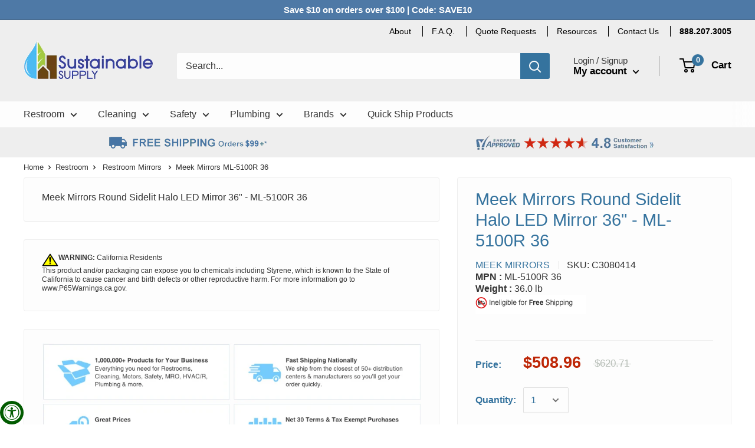

--- FILE ---
content_type: text/html; charset=utf-8
request_url: https://www.sustainablesupply.com/products?view=meteor&timestamp=1769175847303
body_size: 7072
content:


<html>
  <head>
    <meta name="robots" content="noindex, nofollow">
  <!-- BEGIN app block: shopify://apps/minmaxify-order-limits/blocks/app-embed-block/3acfba32-89f3-4377-ae20-cbb9abc48475 --><script type="text/javascript" src="https://limits.minmaxify.com/sustainablesupplyco.myshopify.com?v=139a&r=20251119225716"></script>

<!-- END app block --><!-- BEGIN app block: shopify://apps/pagefly-page-builder/blocks/app-embed/83e179f7-59a0-4589-8c66-c0dddf959200 -->

<!-- BEGIN app snippet: pagefly-cro-ab-testing-main -->







<script>
  ;(function () {
    const url = new URL(window.location)
    const viewParam = url.searchParams.get('view')
    if (viewParam && viewParam.includes('variant-pf-')) {
      url.searchParams.set('pf_v', viewParam)
      url.searchParams.delete('view')
      window.history.replaceState({}, '', url)
    }
  })()
</script>



<script type='module'>
  
  window.PAGEFLY_CRO = window.PAGEFLY_CRO || {}

  window.PAGEFLY_CRO['data_debug'] = {
    original_template_suffix: "meteor",
    allow_ab_test: false,
    ab_test_start_time: 0,
    ab_test_end_time: 0,
    today_date_time: 1769161763000,
  }
  window.PAGEFLY_CRO['GA4'] = { enabled: false}
</script>

<!-- END app snippet -->








  <script src='https://cdn.shopify.com/extensions/019bb4f9-aed6-78a3-be91-e9d44663e6bf/pagefly-page-builder-215/assets/pagefly-helper.js' defer='defer'></script>

  <script src='https://cdn.shopify.com/extensions/019bb4f9-aed6-78a3-be91-e9d44663e6bf/pagefly-page-builder-215/assets/pagefly-general-helper.js' defer='defer'></script>

  <script src='https://cdn.shopify.com/extensions/019bb4f9-aed6-78a3-be91-e9d44663e6bf/pagefly-page-builder-215/assets/pagefly-snap-slider.js' defer='defer'></script>

  <script src='https://cdn.shopify.com/extensions/019bb4f9-aed6-78a3-be91-e9d44663e6bf/pagefly-page-builder-215/assets/pagefly-slideshow-v3.js' defer='defer'></script>

  <script src='https://cdn.shopify.com/extensions/019bb4f9-aed6-78a3-be91-e9d44663e6bf/pagefly-page-builder-215/assets/pagefly-slideshow-v4.js' defer='defer'></script>

  <script src='https://cdn.shopify.com/extensions/019bb4f9-aed6-78a3-be91-e9d44663e6bf/pagefly-page-builder-215/assets/pagefly-glider.js' defer='defer'></script>

  <script src='https://cdn.shopify.com/extensions/019bb4f9-aed6-78a3-be91-e9d44663e6bf/pagefly-page-builder-215/assets/pagefly-slideshow-v1-v2.js' defer='defer'></script>

  <script src='https://cdn.shopify.com/extensions/019bb4f9-aed6-78a3-be91-e9d44663e6bf/pagefly-page-builder-215/assets/pagefly-product-media.js' defer='defer'></script>

  <script src='https://cdn.shopify.com/extensions/019bb4f9-aed6-78a3-be91-e9d44663e6bf/pagefly-page-builder-215/assets/pagefly-product.js' defer='defer'></script>


<script id='pagefly-helper-data' type='application/json'>
  {
    "page_optimization": {
      "assets_prefetching": false
    },
    "elements_asset_mapper": {
      "Accordion": "https://cdn.shopify.com/extensions/019bb4f9-aed6-78a3-be91-e9d44663e6bf/pagefly-page-builder-215/assets/pagefly-accordion.js",
      "Accordion3": "https://cdn.shopify.com/extensions/019bb4f9-aed6-78a3-be91-e9d44663e6bf/pagefly-page-builder-215/assets/pagefly-accordion3.js",
      "CountDown": "https://cdn.shopify.com/extensions/019bb4f9-aed6-78a3-be91-e9d44663e6bf/pagefly-page-builder-215/assets/pagefly-countdown.js",
      "GMap1": "https://cdn.shopify.com/extensions/019bb4f9-aed6-78a3-be91-e9d44663e6bf/pagefly-page-builder-215/assets/pagefly-gmap.js",
      "GMap2": "https://cdn.shopify.com/extensions/019bb4f9-aed6-78a3-be91-e9d44663e6bf/pagefly-page-builder-215/assets/pagefly-gmap.js",
      "GMapBasicV2": "https://cdn.shopify.com/extensions/019bb4f9-aed6-78a3-be91-e9d44663e6bf/pagefly-page-builder-215/assets/pagefly-gmap.js",
      "GMapAdvancedV2": "https://cdn.shopify.com/extensions/019bb4f9-aed6-78a3-be91-e9d44663e6bf/pagefly-page-builder-215/assets/pagefly-gmap.js",
      "HTML.Video": "https://cdn.shopify.com/extensions/019bb4f9-aed6-78a3-be91-e9d44663e6bf/pagefly-page-builder-215/assets/pagefly-htmlvideo.js",
      "HTML.Video2": "https://cdn.shopify.com/extensions/019bb4f9-aed6-78a3-be91-e9d44663e6bf/pagefly-page-builder-215/assets/pagefly-htmlvideo2.js",
      "HTML.Video3": "https://cdn.shopify.com/extensions/019bb4f9-aed6-78a3-be91-e9d44663e6bf/pagefly-page-builder-215/assets/pagefly-htmlvideo2.js",
      "BackgroundVideo": "https://cdn.shopify.com/extensions/019bb4f9-aed6-78a3-be91-e9d44663e6bf/pagefly-page-builder-215/assets/pagefly-htmlvideo2.js",
      "Instagram": "https://cdn.shopify.com/extensions/019bb4f9-aed6-78a3-be91-e9d44663e6bf/pagefly-page-builder-215/assets/pagefly-instagram.js",
      "Instagram2": "https://cdn.shopify.com/extensions/019bb4f9-aed6-78a3-be91-e9d44663e6bf/pagefly-page-builder-215/assets/pagefly-instagram.js",
      "Insta3": "https://cdn.shopify.com/extensions/019bb4f9-aed6-78a3-be91-e9d44663e6bf/pagefly-page-builder-215/assets/pagefly-instagram3.js",
      "Tabs": "https://cdn.shopify.com/extensions/019bb4f9-aed6-78a3-be91-e9d44663e6bf/pagefly-page-builder-215/assets/pagefly-tab.js",
      "Tabs3": "https://cdn.shopify.com/extensions/019bb4f9-aed6-78a3-be91-e9d44663e6bf/pagefly-page-builder-215/assets/pagefly-tab3.js",
      "ProductBox": "https://cdn.shopify.com/extensions/019bb4f9-aed6-78a3-be91-e9d44663e6bf/pagefly-page-builder-215/assets/pagefly-cart.js",
      "FBPageBox2": "https://cdn.shopify.com/extensions/019bb4f9-aed6-78a3-be91-e9d44663e6bf/pagefly-page-builder-215/assets/pagefly-facebook.js",
      "FBLikeButton2": "https://cdn.shopify.com/extensions/019bb4f9-aed6-78a3-be91-e9d44663e6bf/pagefly-page-builder-215/assets/pagefly-facebook.js",
      "TwitterFeed2": "https://cdn.shopify.com/extensions/019bb4f9-aed6-78a3-be91-e9d44663e6bf/pagefly-page-builder-215/assets/pagefly-twitter.js",
      "Paragraph4": "https://cdn.shopify.com/extensions/019bb4f9-aed6-78a3-be91-e9d44663e6bf/pagefly-page-builder-215/assets/pagefly-paragraph4.js",

      "AliReviews": "https://cdn.shopify.com/extensions/019bb4f9-aed6-78a3-be91-e9d44663e6bf/pagefly-page-builder-215/assets/pagefly-3rd-elements.js",
      "BackInStock": "https://cdn.shopify.com/extensions/019bb4f9-aed6-78a3-be91-e9d44663e6bf/pagefly-page-builder-215/assets/pagefly-3rd-elements.js",
      "GloboBackInStock": "https://cdn.shopify.com/extensions/019bb4f9-aed6-78a3-be91-e9d44663e6bf/pagefly-page-builder-215/assets/pagefly-3rd-elements.js",
      "GrowaveWishlist": "https://cdn.shopify.com/extensions/019bb4f9-aed6-78a3-be91-e9d44663e6bf/pagefly-page-builder-215/assets/pagefly-3rd-elements.js",
      "InfiniteOptionsShopPad": "https://cdn.shopify.com/extensions/019bb4f9-aed6-78a3-be91-e9d44663e6bf/pagefly-page-builder-215/assets/pagefly-3rd-elements.js",
      "InkybayProductPersonalizer": "https://cdn.shopify.com/extensions/019bb4f9-aed6-78a3-be91-e9d44663e6bf/pagefly-page-builder-215/assets/pagefly-3rd-elements.js",
      "LimeSpot": "https://cdn.shopify.com/extensions/019bb4f9-aed6-78a3-be91-e9d44663e6bf/pagefly-page-builder-215/assets/pagefly-3rd-elements.js",
      "Loox": "https://cdn.shopify.com/extensions/019bb4f9-aed6-78a3-be91-e9d44663e6bf/pagefly-page-builder-215/assets/pagefly-3rd-elements.js",
      "Opinew": "https://cdn.shopify.com/extensions/019bb4f9-aed6-78a3-be91-e9d44663e6bf/pagefly-page-builder-215/assets/pagefly-3rd-elements.js",
      "Powr": "https://cdn.shopify.com/extensions/019bb4f9-aed6-78a3-be91-e9d44663e6bf/pagefly-page-builder-215/assets/pagefly-3rd-elements.js",
      "ProductReviews": "https://cdn.shopify.com/extensions/019bb4f9-aed6-78a3-be91-e9d44663e6bf/pagefly-page-builder-215/assets/pagefly-3rd-elements.js",
      "PushOwl": "https://cdn.shopify.com/extensions/019bb4f9-aed6-78a3-be91-e9d44663e6bf/pagefly-page-builder-215/assets/pagefly-3rd-elements.js",
      "ReCharge": "https://cdn.shopify.com/extensions/019bb4f9-aed6-78a3-be91-e9d44663e6bf/pagefly-page-builder-215/assets/pagefly-3rd-elements.js",
      "Rivyo": "https://cdn.shopify.com/extensions/019bb4f9-aed6-78a3-be91-e9d44663e6bf/pagefly-page-builder-215/assets/pagefly-3rd-elements.js",
      "TrackingMore": "https://cdn.shopify.com/extensions/019bb4f9-aed6-78a3-be91-e9d44663e6bf/pagefly-page-builder-215/assets/pagefly-3rd-elements.js",
      "Vitals": "https://cdn.shopify.com/extensions/019bb4f9-aed6-78a3-be91-e9d44663e6bf/pagefly-page-builder-215/assets/pagefly-3rd-elements.js",
      "Wiser": "https://cdn.shopify.com/extensions/019bb4f9-aed6-78a3-be91-e9d44663e6bf/pagefly-page-builder-215/assets/pagefly-3rd-elements.js"
    },
    "custom_elements_mapper": {
      "pf-click-action-element": "https://cdn.shopify.com/extensions/019bb4f9-aed6-78a3-be91-e9d44663e6bf/pagefly-page-builder-215/assets/pagefly-click-action-element.js",
      "pf-dialog-element": "https://cdn.shopify.com/extensions/019bb4f9-aed6-78a3-be91-e9d44663e6bf/pagefly-page-builder-215/assets/pagefly-dialog-element.js"
    }
  }
</script>


<!-- END app block --><link rel="canonical" href="https://www.sustainablesupply.com/collections">
<meta property="og:image" content="https://cdn.shopify.com/s/files/1/0332/9992/2988/files/sustainablesupply-logo-transparent-500x300.png?v=1723234859" />
<meta property="og:image:secure_url" content="https://cdn.shopify.com/s/files/1/0332/9992/2988/files/sustainablesupply-logo-transparent-500x300.png?v=1723234859" />
<meta property="og:image:width" content="500" />
<meta property="og:image:height" content="300" />
</head>

  <body>
    <script id="meteor-menu-data" type="application/json">
      


  
  {
    "version": "4.5.0",
    "base_url": "https://meteor.heliumdev.com",
    "settings": {"app_proxy":"apps/meteor","z_index":9999,"mobile_breakpoint":"","disable_at_width":"","vertical_offset":0,"mobile_vertical_offset":0,"css":"","queries":"","async_load":"true","layout_liquid":"theme.liquid","external_links_in_new_tab":"false"},
    "theme": {
      "name": "Warehouse",
      "version": "1.4.7"
    },
    "linklists": {
      "main-menu": {
        "links": [
          


  
  

  {        "title": "Restroom",        "url": "\/collections\/restroom-supplies",        "type": "collection_link","object_id": 192077758508,                  "images": {            "small": "\/\/www.sustainablesupply.com\/cdn\/shop\/collections\/restroom-thumb-3_400x400.png?v=1636652983",            "medium": "\/\/www.sustainablesupply.com\/cdn\/shop\/collections\/restroom-thumb-3_800x800.png?v=1636652983",            "large": "\/\/www.sustainablesupply.com\/cdn\/shop\/collections\/restroom-thumb-3_1200x1200.png?v=1636652983",            "alt": "Restroom"          },                "nest_level": 1,        "links": [                        {        "title": "Baby Changers",        "url": "\/collections\/baby-changing-stations",        "type": "collection_link",                  "images": {            "small": "\/\/www.sustainablesupply.com\/cdn\/shop\/collections\/baby-changers-thumb_400x400.jpg?v=1636652984",            "medium": "\/\/www.sustainablesupply.com\/cdn\/shop\/collections\/baby-changers-thumb_800x800.jpg?v=1636652984",            "large": "\/\/www.sustainablesupply.com\/cdn\/shop\/collections\/baby-changers-thumb_1200x1200.jpg?v=1636652984",            "alt": "Baby Changers"          },                "nest_level": 2,        "links": [                                      ]      },                            {        "title": "Bath and Shower",        "url": "\/collections\/commercial-bath-shower-accessories",        "type": "collection_link",                  "images": {            "small": "\/\/www.sustainablesupply.com\/cdn\/shop\/collections\/bathshower-thumb_400x400.jpg?v=1599954871",            "medium": "\/\/www.sustainablesupply.com\/cdn\/shop\/collections\/bathshower-thumb_800x800.jpg?v=1599954871",            "large": "\/\/www.sustainablesupply.com\/cdn\/shop\/collections\/bathshower-thumb_1200x1200.jpg?v=1599954871",            "alt": "Bath and Shower"          },                "nest_level": 2,        "links": [                                      ]      },                            {        "title": "Combination Toilet Paper Dispensers",        "url": "\/collections\/combination-toilet-paper-dispensers",        "type": "collection_link",                  "images": {            "small": "\/\/www.sustainablesupply.com\/cdn\/shop\/collections\/r-CombinationUnits_400x400.jpg?v=1598480614",            "medium": "\/\/www.sustainablesupply.com\/cdn\/shop\/collections\/r-CombinationUnits_800x800.jpg?v=1598480614",            "large": "\/\/www.sustainablesupply.com\/cdn\/shop\/collections\/r-CombinationUnits_1200x1200.jpg?v=1598480614",            "alt": "Combination Toilet Paper Dispensers"          },                "nest_level": 2,        "links": [                                      ]      },                            {        "title": "Facial Tissue Dispensers",        "url": "\/collections\/facial-tissue-dispensers",        "type": "collection_link",                  "images": {            "small": "\/\/www.sustainablesupply.com\/cdn\/shop\/collections\/Facial-Tissue-Dispensers_400x400.jpg?v=1598480747",            "medium": "\/\/www.sustainablesupply.com\/cdn\/shop\/collections\/Facial-Tissue-Dispensers_800x800.jpg?v=1598480747",            "large": "\/\/www.sustainablesupply.com\/cdn\/shop\/collections\/Facial-Tissue-Dispensers_1200x1200.jpg?v=1598480747",            "alt": "Facial Tissue Dispensers"          },                "nest_level": 2,        "links": [                                      ]      },                            {        "title": "Flush Valves",        "url": "\/collections\/flush-valves-retrofit-kits",        "type": "collection_link",                  "images": {            "small": "\/\/www.sustainablesupply.com\/cdn\/shop\/collections\/2LRZ4_AS01_400x400.jpg?v=1636654110",            "medium": "\/\/www.sustainablesupply.com\/cdn\/shop\/collections\/2LRZ4_AS01_800x800.jpg?v=1636654110",            "large": "\/\/www.sustainablesupply.com\/cdn\/shop\/collections\/2LRZ4_AS01_1200x1200.jpg?v=1636654110",            "alt": "Flush Valves \u0026 Retrofit Kits"          },                "nest_level": 2,        "links": [                                      ]      },                            {        "title": "Grab Bars",        "url": "\/collections\/bathroom-grab-bars-restroom-grab-bars",        "type": "collection_link",                  "images": {            "small": "\/\/www.sustainablesupply.com\/cdn\/shop\/collections\/r-GrabBars_400x400.jpg?v=1599955254",            "medium": "\/\/www.sustainablesupply.com\/cdn\/shop\/collections\/r-GrabBars_800x800.jpg?v=1599955254",            "large": "\/\/www.sustainablesupply.com\/cdn\/shop\/collections\/r-GrabBars_1200x1200.jpg?v=1599955254",            "alt": "Grab Bars"          },                "nest_level": 2,        "links": [                                      ]      },                            {        "title": "Hand Dryers",        "url": "\/collections\/hand-dryers-energy-efficient-hand-dryers",        "type": "collection_link",                  "images": {            "small": "\/\/www.sustainablesupply.com\/cdn\/shop\/collections\/C1967653_main-1_400x400.jpg?v=1598479017",            "medium": "\/\/www.sustainablesupply.com\/cdn\/shop\/collections\/C1967653_main-1_800x800.jpg?v=1598479017",            "large": "\/\/www.sustainablesupply.com\/cdn\/shop\/collections\/C1967653_main-1_1200x1200.jpg?v=1598479017",            "alt": "Hand Dryers"          },                "nest_level": 2,        "links": [                                      ]      },                            {        "title": "Hooks, Shelves, Racks",        "url": "\/collections\/public-bathroom-hooks-shelves-hardware",        "type": "collection_link",                  "images": {            "small": "\/\/www.sustainablesupply.com\/cdn\/shop\/collections\/hooksshelvesracks_400x400.jpg?v=1598480500",            "medium": "\/\/www.sustainablesupply.com\/cdn\/shop\/collections\/hooksshelvesracks_800x800.jpg?v=1598480500",            "large": "\/\/www.sustainablesupply.com\/cdn\/shop\/collections\/hooksshelvesracks_1200x1200.jpg?v=1598480500",            "alt": "Hooks, Shelves, Racks"          },                "nest_level": 2,        "links": [                                      ]      },                            {        "title": "Matte Black",        "url": "\/collections\/matte-black-commercial-washroom-accessories",        "type": "collection_link",                  "images": {            "small": "\/\/www.sustainablesupply.com\/cdn\/shop\/collections\/matte-black-thumb-general_400x400.jpg?v=1676388008",            "medium": "\/\/www.sustainablesupply.com\/cdn\/shop\/collections\/matte-black-thumb-general_800x800.jpg?v=1676388008",            "large": "\/\/www.sustainablesupply.com\/cdn\/shop\/collections\/matte-black-thumb-general_1200x1200.jpg?v=1676388008",            "alt": "Matte Black Washroom Accessories"          },                "nest_level": 2,        "links": [                                      ]      },                            {        "title": "Paper Towel Dispensers",        "url": "\/collections\/commercial-paper-towel-dispensers",        "type": "collection_link",                  "images": {            "small": "\/\/www.sustainablesupply.com\/cdn\/shop\/collections\/PaperTowelDispensers-1_400x400.jpg?v=1598480751",            "medium": "\/\/www.sustainablesupply.com\/cdn\/shop\/collections\/PaperTowelDispensers-1_800x800.jpg?v=1598480751",            "large": "\/\/www.sustainablesupply.com\/cdn\/shop\/collections\/PaperTowelDispensers-1_1200x1200.jpg?v=1598480751",            "alt": "Paper Towel Dispensers"          },                "nest_level": 2,        "links": [                                      ]      },                            {        "title": "Paper Towels",        "url": "\/collections\/paper-towels",        "type": "collection_link",                  "images": {            "small": "\/\/www.sustainablesupply.com\/cdn\/shop\/collections\/PaperTowels2_400x400.jpg?v=1599078008",            "medium": "\/\/www.sustainablesupply.com\/cdn\/shop\/collections\/PaperTowels2_800x800.jpg?v=1599078008",            "large": "\/\/www.sustainablesupply.com\/cdn\/shop\/collections\/PaperTowels2_1200x1200.jpg?v=1599078008",            "alt": "Paper Towels"          },                "nest_level": 2,        "links": [                                      ]      },                            {        "title": "Portable Restrooms",        "url": "\/collections\/portable-restrooms",        "type": "collection_link",                  "images": {            "small": "\/\/www.sustainablesupply.com\/cdn\/shop\/collections\/portable-restroom-thumb_400x400.png?v=1643404732",            "medium": "\/\/www.sustainablesupply.com\/cdn\/shop\/collections\/portable-restroom-thumb_800x800.png?v=1643404732",            "large": "\/\/www.sustainablesupply.com\/cdn\/shop\/collections\/portable-restroom-thumb_1200x1200.png?v=1643404732",            "alt": "Portable Restrooms"          },                "nest_level": 2,        "links": [                                      ]      },                            {        "title": "Restroom Mirrors",        "url": "\/collections\/public-restroom-mirrors",        "type": "collection_link",                  "images": {            "small": "\/\/www.sustainablesupply.com\/cdn\/shop\/collections\/RestroomMirrors_400x400.jpg?v=1598480859",            "medium": "\/\/www.sustainablesupply.com\/cdn\/shop\/collections\/RestroomMirrors_800x800.jpg?v=1598480859",            "large": "\/\/www.sustainablesupply.com\/cdn\/shop\/collections\/RestroomMirrors_1200x1200.jpg?v=1598480859",            "alt": "Restroom Mirrors"          },                "nest_level": 2,        "links": [                                      ]      },                            {        "title": "Restroom Signs",        "url": "\/collections\/restroom-signs",        "type": "collection_link",                  "images": {            "small": "\/\/www.sustainablesupply.com\/cdn\/shop\/collections\/RestroomSigns_400x400.jpg?v=1598480861",            "medium": "\/\/www.sustainablesupply.com\/cdn\/shop\/collections\/RestroomSigns_800x800.jpg?v=1598480861",            "large": "\/\/www.sustainablesupply.com\/cdn\/shop\/collections\/RestroomSigns_1200x1200.jpg?v=1598480861",            "alt": "Restroom Signs"          },                "nest_level": 2,        "links": [                                      ]      },                            {        "title": "Seat Covers and Dispensers",        "url": "\/collections\/toilet-seat-covers-dispensers",        "type": "collection_link",                  "images": {            "small": "\/\/www.sustainablesupply.com\/cdn\/shop\/collections\/toilet_20seat_20covers_400x400.jpg?v=1599956682",            "medium": "\/\/www.sustainablesupply.com\/cdn\/shop\/collections\/toilet_20seat_20covers_800x800.jpg?v=1599956682",            "large": "\/\/www.sustainablesupply.com\/cdn\/shop\/collections\/toilet_20seat_20covers_1200x1200.jpg?v=1599956682",            "alt": "Toilet Seat Covers and Dispensers"          },                "nest_level": 2,        "links": [                                      ]      },                            {        "title": "Soap Dispensers",        "url": "\/collections\/public-bathroom-soap-dispensers",        "type": "collection_link",                  "images": {            "small": "\/\/www.sustainablesupply.com\/cdn\/shop\/collections\/SoapDispensers-thumb_400x400.jpg?v=1598480866",            "medium": "\/\/www.sustainablesupply.com\/cdn\/shop\/collections\/SoapDispensers-thumb_800x800.jpg?v=1598480866",            "large": "\/\/www.sustainablesupply.com\/cdn\/shop\/collections\/SoapDispensers-thumb_1200x1200.jpg?v=1598480866",            "alt": "Soap Dispensers"          },                "nest_level": 2,        "links": [                                      ]      },                            {        "title": "Specimen Cabinets \u0026 Healthcare Accessories",        "url": "\/collections\/specimen-cabinets-healthcare-restroom-accessories",        "type": "collection_link",                  "images": {            "small": "\/\/www.sustainablesupply.com\/cdn\/shop\/collections\/HealthcareAccessories-thumb_400x400.jpg?v=1599956821",            "medium": "\/\/www.sustainablesupply.com\/cdn\/shop\/collections\/HealthcareAccessories-thumb_800x800.jpg?v=1599956821",            "large": "\/\/www.sustainablesupply.com\/cdn\/shop\/collections\/HealthcareAccessories-thumb_1200x1200.jpg?v=1599956821",            "alt": "Specimen Cabinets \u0026 Healthcare Accessories"          },                "nest_level": 2,        "links": [                                      ]      },                            {        "title": "Toilet Partitions",        "url": "\/collections\/toilet-partitions-bathroom-stall-partitions",        "type": "collection_link",                  "images": {            "small": "\/\/www.sustainablesupply.com\/cdn\/shop\/collections\/toiletpartitions-1_04ec9417-b1c9-4098-9889-898656ce812e_400x400.jpg?v=1636660679",            "medium": "\/\/www.sustainablesupply.com\/cdn\/shop\/collections\/toiletpartitions-1_04ec9417-b1c9-4098-9889-898656ce812e_800x800.jpg?v=1636660679",            "large": "\/\/www.sustainablesupply.com\/cdn\/shop\/collections\/toiletpartitions-1_04ec9417-b1c9-4098-9889-898656ce812e_1200x1200.jpg?v=1636660679",            "alt": "Toilet Partitions"          },                "nest_level": 2,        "links": [                                      ]      },                            {        "title": "Toilet Partitions - Shop Online",        "url": "\/collections\/toilet-partitions-bathroom-stall-partitions-shop-online",        "type": "collection_link",                  "images": {            "small": "\/\/www.sustainablesupply.com\/cdn\/shop\/collections\/toiletpartitions_400x400.jpg?v=1604068020",            "medium": "\/\/www.sustainablesupply.com\/cdn\/shop\/collections\/toiletpartitions_800x800.jpg?v=1604068020",            "large": "\/\/www.sustainablesupply.com\/cdn\/shop\/collections\/toiletpartitions_1200x1200.jpg?v=1604068020",            "alt": "Toilet Partitions - Shop Online"          },                "nest_level": 2,        "links": [                                      ]      },                            {        "title": "Toilet Tissue",        "url": "\/collections\/recycled-toilet-paper",        "type": "collection_link",                  "images": {            "small": "\/\/www.sustainablesupply.com\/cdn\/shop\/collections\/ToiletTissue2_400x400.jpg?v=1600094428",            "medium": "\/\/www.sustainablesupply.com\/cdn\/shop\/collections\/ToiletTissue2_800x800.jpg?v=1600094428",            "large": "\/\/www.sustainablesupply.com\/cdn\/shop\/collections\/ToiletTissue2_1200x1200.jpg?v=1600094428",            "alt": "Toilet Tissue"          },                "nest_level": 2,        "links": [                                      ]      },                            {        "title": "Toilet Tissue Dispensers",        "url": "\/collections\/public-bathroom-toilet-tissue-dispensers",        "type": "collection_link",                  "images": {            "small": "\/\/www.sustainablesupply.com\/cdn\/shop\/collections\/ToiletTissueDispensers_400x400.jpg?v=1598480803",            "medium": "\/\/www.sustainablesupply.com\/cdn\/shop\/collections\/ToiletTissueDispensers_800x800.jpg?v=1598480803",            "large": "\/\/www.sustainablesupply.com\/cdn\/shop\/collections\/ToiletTissueDispensers_1200x1200.jpg?v=1598480803",            "alt": "Toilet Tissue Dispensers"          },                "nest_level": 2,        "links": [                                      ]      },                            {        "title": "Vendors and Disposals",        "url": "\/collections\/public-bathroom-vending-machines-sanitary-disposals",        "type": "collection_link",                  "images": {            "small": "\/\/www.sustainablesupply.com\/cdn\/shop\/collections\/VendorsDisposals_400x400.jpg?v=1598480824",            "medium": "\/\/www.sustainablesupply.com\/cdn\/shop\/collections\/VendorsDisposals_800x800.jpg?v=1598480824",            "large": "\/\/www.sustainablesupply.com\/cdn\/shop\/collections\/VendorsDisposals_1200x1200.jpg?v=1598480824",            "alt": "Vendors and Disposals"          },                "nest_level": 2,        "links": [                                      ]      },                            {        "title": "Waste Receptacles",        "url": "\/collections\/public-bathroom-waste-receptacles",        "type": "collection_link",                  "images": {            "small": "\/\/www.sustainablesupply.com\/cdn\/shop\/collections\/WasteReceptacles_400x400.jpg?v=1598480826",            "medium": "\/\/www.sustainablesupply.com\/cdn\/shop\/collections\/WasteReceptacles_800x800.jpg?v=1598480826",            "large": "\/\/www.sustainablesupply.com\/cdn\/shop\/collections\/WasteReceptacles_1200x1200.jpg?v=1598480826",            "alt": "Waste Receptacles"          },                "nest_level": 2,        "links": [                                      ]      },                            {        "title": "Restroom",        "url": "\/collections\/restroom-supplies",        "type": "collection_link",                  "images": {            "small": "\/\/www.sustainablesupply.com\/cdn\/shop\/collections\/restroom-thumb-3_400x400.png?v=1636652983",            "medium": "\/\/www.sustainablesupply.com\/cdn\/shop\/collections\/restroom-thumb-3_800x800.png?v=1636652983",            "large": "\/\/www.sustainablesupply.com\/cdn\/shop\/collections\/restroom-thumb-3_1200x1200.png?v=1636652983",            "alt": "Restroom"          },                "nest_level": 2,        "links": [                                      ]      }              ]      },                            {        "title": "Cleaning",        "url": "\/collections\/green-cleaning-products-green-janitorial-supplies",        "type": "collection_link","object_id": 192077791276,                  "images": {            "small": "\/\/www.sustainablesupply.com\/cdn\/shop\/collections\/cleaning-thumb-3_400x400.png?v=1636652983",            "medium": "\/\/www.sustainablesupply.com\/cdn\/shop\/collections\/cleaning-thumb-3_800x800.png?v=1636652983",            "large": "\/\/www.sustainablesupply.com\/cdn\/shop\/collections\/cleaning-thumb-3_1200x1200.png?v=1636652983",            "alt": "Cleaning"          },                "nest_level": 1,        "links": [                        {        "title": "Brooms and Brushes",        "url": "\/collections\/brooms-and-brushes",        "type": "collection_link",                  "images": {            "small": "\/\/www.sustainablesupply.com\/cdn\/shop\/collections\/brooms-brush_400x400.jpg?v=1599077874",            "medium": "\/\/www.sustainablesupply.com\/cdn\/shop\/collections\/brooms-brush_800x800.jpg?v=1599077874",            "large": "\/\/www.sustainablesupply.com\/cdn\/shop\/collections\/brooms-brush_1200x1200.jpg?v=1599077874",            "alt": "Brooms and Brushes"          },                "nest_level": 2,        "links": [                                      ]      },                            {        "title": "Buckets and Pails",        "url": "\/collections\/buckets-pails",        "type": "collection_link",                  "images": {            "small": "\/\/www.sustainablesupply.com\/cdn\/shop\/collections\/buckets_and_pails_400x400.jpg?v=1599077983",            "medium": "\/\/www.sustainablesupply.com\/cdn\/shop\/collections\/buckets_and_pails_800x800.jpg?v=1599077983",            "large": "\/\/www.sustainablesupply.com\/cdn\/shop\/collections\/buckets_and_pails_1200x1200.jpg?v=1599077983",            "alt": "Buckets and Pails"          },                "nest_level": 2,        "links": [                                      ]      },                            {        "title": "Carts and Accessories",        "url": "\/collections\/janitorial-housekeeping-cleaning-carts",        "type": "collection_link",                  "images": {            "small": "\/\/www.sustainablesupply.com\/cdn\/shop\/collections\/Carts-Accessories_400x400.jpg?v=1599077985",            "medium": "\/\/www.sustainablesupply.com\/cdn\/shop\/collections\/Carts-Accessories_800x800.jpg?v=1599077985",            "large": "\/\/www.sustainablesupply.com\/cdn\/shop\/collections\/Carts-Accessories_1200x1200.jpg?v=1599077985",            "alt": "Carts and Accessories"          },                "nest_level": 2,        "links": [                                      ]      },                            {        "title": "Cleaners",        "url": "\/collections\/green-cleaners-commercial-cleaning-chemicals",        "type": "collection_link",                  "images": {            "small": "\/\/www.sustainablesupply.com\/cdn\/shop\/collections\/cleaners-thumb2_400x400.jpg?v=1599077987",            "medium": "\/\/www.sustainablesupply.com\/cdn\/shop\/collections\/cleaners-thumb2_800x800.jpg?v=1599077987",            "large": "\/\/www.sustainablesupply.com\/cdn\/shop\/collections\/cleaners-thumb2_1200x1200.jpg?v=1599077987",            "alt": "Cleaners"          },                "nest_level": 2,        "links": [                                      ]      },                            {        "title": "Cleaning Equipment",        "url": "\/collections\/cleaning-equipment",        "type": "collection_link",                  "images": {            "small": "\/\/www.sustainablesupply.com\/cdn\/shop\/collections\/CleaningEquipment3_400x400.jpg?v=1599077989",            "medium": "\/\/www.sustainablesupply.com\/cdn\/shop\/collections\/CleaningEquipment3_800x800.jpg?v=1599077989",            "large": "\/\/www.sustainablesupply.com\/cdn\/shop\/collections\/CleaningEquipment3_1200x1200.jpg?v=1599077989",            "alt": "Cleaning Equipment"          },                "nest_level": 2,        "links": [                                      ]      },                            {        "title": "Floor Signs and Accessories",        "url": "\/collections\/floor-signs-accessories",        "type": "collection_link",                  "images": {            "small": "\/\/www.sustainablesupply.com\/cdn\/shop\/collections\/Cleaning---Floor-Signs-and-Accessories_400x400.jpg?v=1599957413",            "medium": "\/\/www.sustainablesupply.com\/cdn\/shop\/collections\/Cleaning---Floor-Signs-and-Accessories_800x800.jpg?v=1599957413",            "large": "\/\/www.sustainablesupply.com\/cdn\/shop\/collections\/Cleaning---Floor-Signs-and-Accessories_1200x1200.jpg?v=1599957413",            "alt": "Floor Signs and Accessories"          },                "nest_level": 2,        "links": [                                      ]      },                            {        "title": "Mops and Wringers",        "url": "\/collections\/mop-heads-wringers-buckets",        "type": "collection_link",                  "images": {            "small": "\/\/www.sustainablesupply.com\/cdn\/shop\/collections\/mops-wringers_400x400.jpg?v=1599077999",            "medium": "\/\/www.sustainablesupply.com\/cdn\/shop\/collections\/mops-wringers_800x800.jpg?v=1599077999",            "large": "\/\/www.sustainablesupply.com\/cdn\/shop\/collections\/mops-wringers_1200x1200.jpg?v=1599077999",            "alt": "Mops and Wringers"          },                "nest_level": 2,        "links": [                                      ]      },                            {        "title": "Odor Control and Urinal Products",        "url": "\/collections\/restroom-odor-control-products",        "type": "collection_link",                  "images": {            "small": "\/\/www.sustainablesupply.com\/cdn\/shop\/collections\/oder-control_400x400.jpg?v=1599078001",            "medium": "\/\/www.sustainablesupply.com\/cdn\/shop\/collections\/oder-control_800x800.jpg?v=1599078001",            "large": "\/\/www.sustainablesupply.com\/cdn\/shop\/collections\/oder-control_1200x1200.jpg?v=1599078001",            "alt": "Odor Control and Urinal Products"          },                "nest_level": 2,        "links": [                                      ]      },                            {        "title": "Facial Tissue",        "url": "\/collections\/recycled-facial-tissue",        "type": "collection_link",                  "images": {            "small": "\/\/www.sustainablesupply.com\/cdn\/shop\/collections\/facial_20tissues_400x400.jpg?v=1599078003",            "medium": "\/\/www.sustainablesupply.com\/cdn\/shop\/collections\/facial_20tissues_800x800.jpg?v=1599078003",            "large": "\/\/www.sustainablesupply.com\/cdn\/shop\/collections\/facial_20tissues_1200x1200.jpg?v=1599078003",            "alt": "Facial Tissue"          },                "nest_level": 2,        "links": [                                      ]      },                            {        "title": "Napkins",        "url": "\/collections\/recycled-napkins",        "type": "collection_link",                  "images": {            "small": "\/\/www.sustainablesupply.com\/cdn\/shop\/collections\/napkins_400x400.jpg?v=1599078005",            "medium": "\/\/www.sustainablesupply.com\/cdn\/shop\/collections\/napkins_800x800.jpg?v=1599078005",            "large": "\/\/www.sustainablesupply.com\/cdn\/shop\/collections\/napkins_1200x1200.jpg?v=1599078005",            "alt": "Napkins"          },                "nest_level": 2,        "links": [                                      ]      },                            {        "title": "Paper Towels",        "url": "\/collections\/paper-towels",        "type": "collection_link",                  "images": {            "small": "\/\/www.sustainablesupply.com\/cdn\/shop\/collections\/PaperTowels2_400x400.jpg?v=1599078008",            "medium": "\/\/www.sustainablesupply.com\/cdn\/shop\/collections\/PaperTowels2_800x800.jpg?v=1599078008",            "large": "\/\/www.sustainablesupply.com\/cdn\/shop\/collections\/PaperTowels2_1200x1200.jpg?v=1599078008",            "alt": "Paper Towels"          },                "nest_level": 2,        "links": [                                      ]      },                            {        "title": "Personal Hygiene and Dispensers",        "url": "\/collections\/personal-hygiene-dispensers",        "type": "collection_link",                  "images": {            "small": "\/\/www.sustainablesupply.com\/cdn\/shop\/collections\/Personal-Hygiene-and-Dispensers_400x400.jpg?v=1599078009",            "medium": "\/\/www.sustainablesupply.com\/cdn\/shop\/collections\/Personal-Hygiene-and-Dispensers_800x800.jpg?v=1599078009",            "large": "\/\/www.sustainablesupply.com\/cdn\/shop\/collections\/Personal-Hygiene-and-Dispensers_1200x1200.jpg?v=1599078009",            "alt": "Personal Hygiene and Dispensers"          },                "nest_level": 2,        "links": [                                      ]      },                            {        "title": "Rags, Towels and Wipes",        "url": "\/collections\/rags-towels-and-wipes",        "type": "collection_link",                  "images": {            "small": "\/\/www.sustainablesupply.com\/cdn\/shop\/collections\/towel-wipe-thumb_400x400.jpg?v=1599078017",            "medium": "\/\/www.sustainablesupply.com\/cdn\/shop\/collections\/towel-wipe-thumb_800x800.jpg?v=1599078017",            "large": "\/\/www.sustainablesupply.com\/cdn\/shop\/collections\/towel-wipe-thumb_1200x1200.jpg?v=1599078017",            "alt": "Rags, Towels and Wipes"          },                "nest_level": 2,        "links": [                                      ]      },                            {        "title": "Receptacles and Containers",        "url": "\/collections\/commercial-waste-receptacles-containers-cans",        "type": "collection_link",                  "images": {            "small": "\/\/www.sustainablesupply.com\/cdn\/shop\/collections\/j-ReceptaclesContainers_400x400.jpg?v=1599078019",            "medium": "\/\/www.sustainablesupply.com\/cdn\/shop\/collections\/j-ReceptaclesContainers_800x800.jpg?v=1599078019",            "large": "\/\/www.sustainablesupply.com\/cdn\/shop\/collections\/j-ReceptaclesContainers_1200x1200.jpg?v=1599078019",            "alt": "Receptacles and Containers"          },                "nest_level": 2,        "links": [                                      ]      },                            {        "title": "Recycling Equipment",        "url": "\/collections\/recycling-equipment",        "type": "collection_link",                  "images": {            "small": "\/\/www.sustainablesupply.com\/cdn\/shop\/collections\/recycle-thumb2_400x400.jpg?v=1599957901",            "medium": "\/\/www.sustainablesupply.com\/cdn\/shop\/collections\/recycle-thumb2_800x800.jpg?v=1599957901",            "large": "\/\/www.sustainablesupply.com\/cdn\/shop\/collections\/recycle-thumb2_1200x1200.jpg?v=1599957901",            "alt": "Recycling Equipment"          },                "nest_level": 2,        "links": [                                      ]      },                            {        "title": "Soaps and Personal\/Skin Care",        "url": "\/collections\/personal-skin-care-products",        "type": "collection_link",                  "images": {            "small": "\/\/www.sustainablesupply.com\/cdn\/shop\/collections\/soap-personal-skin-care-thumb2_400x400.jpg?v=1599078026",            "medium": "\/\/www.sustainablesupply.com\/cdn\/shop\/collections\/soap-personal-skin-care-thumb2_800x800.jpg?v=1599078026",            "large": "\/\/www.sustainablesupply.com\/cdn\/shop\/collections\/soap-personal-skin-care-thumb2_1200x1200.jpg?v=1599078026",            "alt": "Soaps and Personal\/Skin Care"          },                "nest_level": 2,        "links": [                                      ]      },                            {        "title": "Spray Bottles and Dispensers",        "url": "\/collections\/spray-bottles-and-dispensers",        "type": "collection_link",                  "images": {            "small": "\/\/www.sustainablesupply.com\/cdn\/shop\/collections\/SprayBottles-Dispensers3_400x400.jpg?v=1599078029",            "medium": "\/\/www.sustainablesupply.com\/cdn\/shop\/collections\/SprayBottles-Dispensers3_800x800.jpg?v=1599078029",            "large": "\/\/www.sustainablesupply.com\/cdn\/shop\/collections\/SprayBottles-Dispensers3_1200x1200.jpg?v=1599078029",            "alt": "Spray Bottles and Dispensers"          },                "nest_level": 2,        "links": [                                      ]      },                            {        "title": "Toilet Seat Covers and Dispensers",        "url": "\/collections\/toilet-seat-covers-dispensers",        "type": "collection_link",                  "images": {            "small": "\/\/www.sustainablesupply.com\/cdn\/shop\/collections\/toilet_20seat_20covers_400x400.jpg?v=1599956682",            "medium": "\/\/www.sustainablesupply.com\/cdn\/shop\/collections\/toilet_20seat_20covers_800x800.jpg?v=1599956682",            "large": "\/\/www.sustainablesupply.com\/cdn\/shop\/collections\/toilet_20seat_20covers_1200x1200.jpg?v=1599956682",            "alt": "Toilet Seat Covers and Dispensers"          },                "nest_level": 2,        "links": [                                      ]      },                            {        "title": "Toilet Tissue",        "url": "\/collections\/recycled-toilet-paper",        "type": "collection_link",                  "images": {            "small": "\/\/www.sustainablesupply.com\/cdn\/shop\/collections\/ToiletTissue2_400x400.jpg?v=1600094428",            "medium": "\/\/www.sustainablesupply.com\/cdn\/shop\/collections\/ToiletTissue2_800x800.jpg?v=1600094428",            "large": "\/\/www.sustainablesupply.com\/cdn\/shop\/collections\/ToiletTissue2_1200x1200.jpg?v=1600094428",            "alt": "Toilet Tissue"          },                "nest_level": 2,        "links": [                                      ]      },                            {        "title": "Trash Bags and Liners",        "url": "\/collections\/trash-bags-and-liners",        "type": "collection_link",                  "images": {            "small": "\/\/www.sustainablesupply.com\/cdn\/shop\/collections\/trashbags-liners_400x400.jpg?v=1599078033",            "medium": "\/\/www.sustainablesupply.com\/cdn\/shop\/collections\/trashbags-liners_800x800.jpg?v=1599078033",            "large": "\/\/www.sustainablesupply.com\/cdn\/shop\/collections\/trashbags-liners_1200x1200.jpg?v=1599078033",            "alt": "Trash Bags and Liners"          },                "nest_level": 2,        "links": [                                      ]      },                            {        "title": "Vacuums and Accessories",        "url": "\/collections\/vacuums-and-accessories",        "type": "collection_link",                  "images": {            "small": "\/\/www.sustainablesupply.com\/cdn\/shop\/collections\/j-VacuumsAccessories_400x400.jpg?v=1599078035",            "medium": "\/\/www.sustainablesupply.com\/cdn\/shop\/collections\/j-VacuumsAccessories_800x800.jpg?v=1599078035",            "large": "\/\/www.sustainablesupply.com\/cdn\/shop\/collections\/j-VacuumsAccessories_1200x1200.jpg?v=1599078035",            "alt": "Vacuums and Accessories"          },                "nest_level": 2,        "links": [                                      ]      },                            {        "title": "Wipes",        "url": "\/collections\/wipes-cleaning-supplies",        "type": "collection_link",                  "images": {            "small": "\/\/www.sustainablesupply.com\/cdn\/shop\/collections\/Wipes_400x400.jpg?v=1607447452",            "medium": "\/\/www.sustainablesupply.com\/cdn\/shop\/collections\/Wipes_800x800.jpg?v=1607447452",            "large": "\/\/www.sustainablesupply.com\/cdn\/shop\/collections\/Wipes_1200x1200.jpg?v=1607447452",            "alt": "Wipes"          },                "nest_level": 2,        "links": [                                      ]      },                            {        "title": "Cleaning",        "url": "\/collections\/green-cleaning-products-green-janitorial-supplies",        "type": "collection_link",                  "images": {            "small": "\/\/www.sustainablesupply.com\/cdn\/shop\/collections\/cleaning-thumb-3_400x400.png?v=1636652983",            "medium": "\/\/www.sustainablesupply.com\/cdn\/shop\/collections\/cleaning-thumb-3_800x800.png?v=1636652983",            "large": "\/\/www.sustainablesupply.com\/cdn\/shop\/collections\/cleaning-thumb-3_1200x1200.png?v=1636652983",            "alt": "Cleaning"          },                "nest_level": 2,        "links": [                                      ]      }              ]      },                            {        "title": "Safety",        "url": "\/collections\/safety-supplies",        "type": "collection_link","object_id": 261901746220,                  "images": {            "small": "\/\/www.sustainablesupply.com\/cdn\/shop\/collections\/Safety-thumb-3_400x400.png?v=1636660680",            "medium": "\/\/www.sustainablesupply.com\/cdn\/shop\/collections\/Safety-thumb-3_800x800.png?v=1636660680",            "large": "\/\/www.sustainablesupply.com\/cdn\/shop\/collections\/Safety-thumb-3_1200x1200.png?v=1636660680",            "alt": "Safety"          },                "nest_level": 1,        "links": [                        {        "title": "Eyewash Stations and Safety Showers",        "url": "\/collections\/eyewash-stations-safety-showers",        "type": "collection_link",                  "images": {            "small": "\/\/www.sustainablesupply.com\/cdn\/shop\/collections\/2LVA6_AS01_400x400.jpg?v=1636653782",            "medium": "\/\/www.sustainablesupply.com\/cdn\/shop\/collections\/2LVA6_AS01_800x800.jpg?v=1636653782",            "large": "\/\/www.sustainablesupply.com\/cdn\/shop\/collections\/2LVA6_AS01_1200x1200.jpg?v=1636653782",            "alt": "Eyewash Stations and Safety Showers"          },                "nest_level": 2,        "links": [                                      ]      },                            {        "title": "Face Protection Shields",        "url": "\/collections\/safety-supplies-face-protection-shields",        "type": "collection_link",                  "images": {            "small": "\/\/www.sustainablesupply.com\/cdn\/shop\/collections\/29RM02_AS01_400x400.jpg?v=1636653785",            "medium": "\/\/www.sustainablesupply.com\/cdn\/shop\/collections\/29RM02_AS01_800x800.jpg?v=1636653785",            "large": "\/\/www.sustainablesupply.com\/cdn\/shop\/collections\/29RM02_AS01_1200x1200.jpg?v=1636653785",            "alt": "Face Protection Shields"          },                "nest_level": 2,        "links": [                                      ]      },                            {        "title": "Fire Protection Equipment",        "url": "\/collections\/safety-supplies-fire-protection-equipment",        "type": "collection_link",                  "images": {            "small": "\/\/www.sustainablesupply.com\/cdn\/shop\/collections\/19T029_AW01_400x400.jpg?v=1636653788",            "medium": "\/\/www.sustainablesupply.com\/cdn\/shop\/collections\/19T029_AW01_800x800.jpg?v=1636653788",            "large": "\/\/www.sustainablesupply.com\/cdn\/shop\/collections\/19T029_AW01_1200x1200.jpg?v=1636653788",            "alt": "Fire Protection Equipment"          },                "nest_level": 2,        "links": [                                      ]      },                            {        "title": "Matting",        "url": "\/collections\/safety-supplies-matting",        "type": "collection_link",                  "images": {            "small": "\/\/www.sustainablesupply.com\/cdn\/shop\/collections\/9YEX7_AS02_400x400.jpg?v=1636653809",            "medium": "\/\/www.sustainablesupply.com\/cdn\/shop\/collections\/9YEX7_AS02_800x800.jpg?v=1636653809",            "large": "\/\/www.sustainablesupply.com\/cdn\/shop\/collections\/9YEX7_AS02_1200x1200.jpg?v=1636653809",            "alt": "Matting"          },                "nest_level": 2,        "links": [                                      ]      },                            {        "title": "Respiratory Protection PPE",        "url": "\/collections\/safety-supplies-respiratory-protection-ppe",        "type": "collection_link",                  "images": {            "small": "\/\/www.sustainablesupply.com\/cdn\/shop\/collections\/6AD97_AS01_400x400.jpg?v=1636653821",            "medium": "\/\/www.sustainablesupply.com\/cdn\/shop\/collections\/6AD97_AS01_800x800.jpg?v=1636653821",            "large": "\/\/www.sustainablesupply.com\/cdn\/shop\/collections\/6AD97_AS01_1200x1200.jpg?v=1636653821",            "alt": "Respiratory Protection PPE"          },                "nest_level": 2,        "links": [                                      ]      },                            {        "title": "Safety Cabinets \u0026 Safety Cans",        "url": "\/collections\/safety-supplies-safety-cabinets-safety-cans-safety-storage",        "type": "collection_link",                  "images": {            "small": "\/\/www.sustainablesupply.com\/cdn\/shop\/collections\/4RF71_AS01_400x400.jpg?v=1636653823",            "medium": "\/\/www.sustainablesupply.com\/cdn\/shop\/collections\/4RF71_AS01_800x800.jpg?v=1636653823",            "large": "\/\/www.sustainablesupply.com\/cdn\/shop\/collections\/4RF71_AS01_1200x1200.jpg?v=1636653823",            "alt": "Safety Cabinets \u0026 Safety Cans"          },                "nest_level": 2,        "links": [                                      ]      },                            {        "title": "Spill Control Supplies",        "url": "\/collections\/safety-supplies-spill-control-supplies",        "type": "collection_link",                  "images": {            "small": "\/\/www.sustainablesupply.com\/cdn\/shop\/collections\/5UZ45_AS02_400x400.jpg?v=1636653833",            "medium": "\/\/www.sustainablesupply.com\/cdn\/shop\/collections\/5UZ45_AS02_800x800.jpg?v=1636653833",            "large": "\/\/www.sustainablesupply.com\/cdn\/shop\/collections\/5UZ45_AS02_1200x1200.jpg?v=1636653833",            "alt": "Spill Control Supplies"          },                "nest_level": 2,        "links": [                                      ]      }              ]      },                            {        "title": "Plumbing",        "url": "\/collections\/plumbing-supplies",        "type": "collection_link","object_id": 192077987884,                  "images": {            "small": "\/\/www.sustainablesupply.com\/cdn\/shop\/collections\/Plumbing-thumb-3_400x400.png?v=1636652984",            "medium": "\/\/www.sustainablesupply.com\/cdn\/shop\/collections\/Plumbing-thumb-3_800x800.png?v=1636652984",            "large": "\/\/www.sustainablesupply.com\/cdn\/shop\/collections\/Plumbing-thumb-3_1200x1200.png?v=1636652984",            "alt": "Plumbing"          },                "nest_level": 1,        "links": [                        {        "title": "Commercial Bathroom Hardware",        "url": "\/collections\/plumbing-supplies-commercial-bathroom-hardware",        "type": "collection_link",                  "images": {            "small": "\/\/www.sustainablesupply.com\/cdn\/shop\/collections\/19YU81_AS01_400x400.jpg?v=1636653774",            "medium": "\/\/www.sustainablesupply.com\/cdn\/shop\/collections\/19YU81_AS01_800x800.jpg?v=1636653774",            "large": "\/\/www.sustainablesupply.com\/cdn\/shop\/collections\/19YU81_AS01_1200x1200.jpg?v=1636653774",            "alt": "Commercial Bathroom Hardware"          },                "nest_level": 2,        "links": [                                      ]      },                            {        "title": "Drinking Fountains, Bottle Fillers \u0026 Parts",        "url": "\/collections\/plumbing-supplies-drinking-fountains-bottle-fillers-parts",        "type": "collection_link",                  "images": {            "small": "\/\/www.sustainablesupply.com\/cdn\/shop\/collections\/29JA53_AS02_400x400.jpg?v=1636653847",            "medium": "\/\/www.sustainablesupply.com\/cdn\/shop\/collections\/29JA53_AS02_800x800.jpg?v=1636653847",            "large": "\/\/www.sustainablesupply.com\/cdn\/shop\/collections\/29JA53_AS02_1200x1200.jpg?v=1636653847",            "alt": "Drinking Fountains, Bottle Fillers \u0026 Parts"          },                "nest_level": 2,        "links": [                                      ]      },                            {        "title": "Faucets",        "url": "\/collections\/plumbing-supplies-faucets",        "type": "collection_link",                  "images": {            "small": "\/\/www.sustainablesupply.com\/cdn\/shop\/collections\/443V43_AS01_400x400.jpg?v=1636653786",            "medium": "\/\/www.sustainablesupply.com\/cdn\/shop\/collections\/443V43_AS01_800x800.jpg?v=1636653786",            "large": "\/\/www.sustainablesupply.com\/cdn\/shop\/collections\/443V43_AS01_1200x1200.jpg?v=1636653786",            "alt": "Faucets"          },                "nest_level": 2,        "links": [                                      ]      },                            {        "title": "Flush Valves \u0026 Retrofit Kits",        "url": "\/collections\/flush-valves-retrofit-kits",        "type": "collection_link",                  "images": {            "small": "\/\/www.sustainablesupply.com\/cdn\/shop\/collections\/2LRZ4_AS01_400x400.jpg?v=1636654110",            "medium": "\/\/www.sustainablesupply.com\/cdn\/shop\/collections\/2LRZ4_AS01_800x800.jpg?v=1636654110",            "large": "\/\/www.sustainablesupply.com\/cdn\/shop\/collections\/2LRZ4_AS01_1200x1200.jpg?v=1636654110",            "alt": "Flush Valves \u0026 Retrofit Kits"          },                "nest_level": 2,        "links": [                                      ]      },                            {        "title": "Portable Sinks",        "url": "\/collections\/portable-hand-wash-stations",        "type": "collection_link",                  "images": {            "small": "\/\/www.sustainablesupply.com\/cdn\/shop\/collections\/thumb-portablesink_400x400.jpg?v=1636654419",            "medium": "\/\/www.sustainablesupply.com\/cdn\/shop\/collections\/thumb-portablesink_800x800.jpg?v=1636654419",            "large": "\/\/www.sustainablesupply.com\/cdn\/shop\/collections\/thumb-portablesink_1200x1200.jpg?v=1636654419",            "alt": "Portable Sinks"          },                "nest_level": 2,        "links": [                                      ]      },                            {        "title": "Plumbing Valves",        "url": "\/collections\/plumbing-valves",        "type": "collection_link",                  "images": {            "small": "\/\/www.sustainablesupply.com\/cdn\/shop\/collections\/44Z277_AS01_400x400.jpg?v=1636653816",            "medium": "\/\/www.sustainablesupply.com\/cdn\/shop\/collections\/44Z277_AS01_800x800.jpg?v=1636653816",            "large": "\/\/www.sustainablesupply.com\/cdn\/shop\/collections\/44Z277_AS01_1200x1200.jpg?v=1636653816",            "alt": "Plumbing Valves"          },                "nest_level": 2,        "links": [                                      ]      },                            {        "title": "Showers\/Tub",        "url": "\/collections\/showers-tub",        "type": "collection_link",                  "images": {            "small": "\/\/www.sustainablesupply.com\/cdn\/shop\/collections\/52JN08_AS01_400x400.jpg?v=1636653759",            "medium": "\/\/www.sustainablesupply.com\/cdn\/shop\/collections\/52JN08_AS01_800x800.jpg?v=1636653759",            "large": "\/\/www.sustainablesupply.com\/cdn\/shop\/collections\/52JN08_AS01_1200x1200.jpg?v=1636653759",            "alt": "Showers\/Tub"          },                "nest_level": 2,        "links": [                                      ]      },                            {        "title": "Sinks and Wash Fountains",        "url": "\/collections\/plumbing-supplies-sinks",        "type": "collection_link",                  "images": {            "small": "\/\/www.sustainablesupply.com\/cdn\/shop\/collections\/1JYR4_AS01_400x400.jpg?v=1636653828",            "medium": "\/\/www.sustainablesupply.com\/cdn\/shop\/collections\/1JYR4_AS01_800x800.jpg?v=1636653828",            "large": "\/\/www.sustainablesupply.com\/cdn\/shop\/collections\/1JYR4_AS01_1200x1200.jpg?v=1636653828",            "alt": "Sinks and Wash Fountains"          },                "nest_level": 2,        "links": [                                      ]      },                            {        "title": "Toilets and Urinals",        "url": "\/collections\/plumbing-supplies-toilets-urinals",        "type": "collection_link",                  "images": {            "small": "\/\/www.sustainablesupply.com\/cdn\/shop\/collections\/20HU15_AW01_400x400.jpg?v=1636653836",            "medium": "\/\/www.sustainablesupply.com\/cdn\/shop\/collections\/20HU15_AW01_800x800.jpg?v=1636653836",            "large": "\/\/www.sustainablesupply.com\/cdn\/shop\/collections\/20HU15_AW01_1200x1200.jpg?v=1636653836",            "alt": "Toilets and Urinals"          },                "nest_level": 2,        "links": [                                      ]      },                            {        "title": "Toilet Seats",        "url": "\/collections\/toilet-seats",        "type": "collection_link",                  "images": {            "small": "\/\/www.sustainablesupply.com\/cdn\/shop\/collections\/toilet_20seats_400x400.jpg?v=1636654112",            "medium": "\/\/www.sustainablesupply.com\/cdn\/shop\/collections\/toilet_20seats_800x800.jpg?v=1636654112",            "large": "\/\/www.sustainablesupply.com\/cdn\/shop\/collections\/toilet_20seats_1200x1200.jpg?v=1636654112",            "alt": "Toilet Seats"          },                "nest_level": 2,        "links": [                                      ]      },                            {        "title": "Urinals",        "url": "\/collections\/urinals",        "type": "collection_link",                  "images": {            "small": "\/\/www.sustainablesupply.com\/cdn\/shop\/collections\/urinals_400x400.jpg?v=1636654113",            "medium": "\/\/www.sustainablesupply.com\/cdn\/shop\/collections\/urinals_800x800.jpg?v=1636654113",            "large": "\/\/www.sustainablesupply.com\/cdn\/shop\/collections\/urinals_1200x1200.jpg?v=1636654113",            "alt": "Urinals"          },                "nest_level": 2,        "links": [                                      ]      },                            {        "title": "Washfountains",        "url": "\/collections\/bradley-washfountains",        "type": "collection_link",                  "images": {            "small": "\/\/www.sustainablesupply.com\/cdn\/shop\/collections\/4DU59_AS01_400x400.jpg?v=1636654395",            "medium": "\/\/www.sustainablesupply.com\/cdn\/shop\/collections\/4DU59_AS01_800x800.jpg?v=1636654395",            "large": "\/\/www.sustainablesupply.com\/cdn\/shop\/collections\/4DU59_AS01_1200x1200.jpg?v=1636654395",            "alt": "Bradley Washfountains"          },                "nest_level": 2,        "links": [                                      ]      }              ]      },                            {        "title": "Brands",        "url": "\/collections\/brands",        "type": "collection_link","object_id": 192078020652,                "nest_level": 1,        "links": [                        {        "title": "ASI",        "url": "\/collections\/asi",        "type": "collection_link",                  "images": {            "small": "\/\/www.sustainablesupply.com\/cdn\/shop\/collections\/asi-brand-logo-3_400x400.png?v=1706034229",            "medium": "\/\/www.sustainablesupply.com\/cdn\/shop\/collections\/asi-brand-logo-3_800x800.png?v=1706034229",            "large": "\/\/www.sustainablesupply.com\/cdn\/shop\/collections\/asi-brand-logo-3_1200x1200.png?v=1706034229",            "alt": "ASI"          },                "nest_level": 2,        "links": [                                      ]      },                            {        "title": "Bobrick",        "url": "\/collections\/bobrick",        "type": "collection_link",                  "images": {            "small": "\/\/www.sustainablesupply.com\/cdn\/shop\/collections\/bobrick-77_400x400.png?v=1636653097",            "medium": "\/\/www.sustainablesupply.com\/cdn\/shop\/collections\/bobrick-77_800x800.png?v=1636653097",            "large": "\/\/www.sustainablesupply.com\/cdn\/shop\/collections\/bobrick-77_1200x1200.png?v=1636653097",            "alt": "Bobrick"          },                "nest_level": 2,        "links": [                                      ]      },                            {        "title": "Bradley",        "url": "\/collections\/bradley",        "type": "collection_link",                  "images": {            "small": "\/\/www.sustainablesupply.com\/cdn\/shop\/collections\/bradley-77_400x400.png?v=1636653100",            "medium": "\/\/www.sustainablesupply.com\/cdn\/shop\/collections\/bradley-77_800x800.png?v=1636653100",            "large": "\/\/www.sustainablesupply.com\/cdn\/shop\/collections\/bradley-77_1200x1200.png?v=1636653100",            "alt": "Bradley"          },                "nest_level": 2,        "links": [                                      ]      },                            {        "title": "Clorox",        "url": "\/collections\/clorox",        "type": "collection_link",                  "images": {            "small": "\/\/www.sustainablesupply.com\/cdn\/shop\/collections\/Clorox-77_400x400.jpg?v=1636653142",            "medium": "\/\/www.sustainablesupply.com\/cdn\/shop\/collections\/Clorox-77_800x800.jpg?v=1636653142",            "large": "\/\/www.sustainablesupply.com\/cdn\/shop\/collections\/Clorox-77_1200x1200.jpg?v=1636653142",            "alt": "Clorox"          },                "nest_level": 2,        "links": [                                      ]      },                            {        "title": "Crown Verity",        "url": "\/collections\/crown-verity",        "type": "collection_link",                  "images": {            "small": "\/\/www.sustainablesupply.com\/cdn\/shop\/collections\/crownverity-thumb_400x400.png?v=1636653161",            "medium": "\/\/www.sustainablesupply.com\/cdn\/shop\/collections\/crownverity-thumb_800x800.png?v=1636653161",            "large": "\/\/www.sustainablesupply.com\/cdn\/shop\/collections\/crownverity-thumb_1200x1200.png?v=1636653161",            "alt": "Crown Verity"          },                "nest_level": 2,        "links": [                                      ]      },                            {        "title": "Dayton",        "url": "\/collections\/dayton",        "type": "collection_link",                  "images": {            "small": "\/\/www.sustainablesupply.com\/cdn\/shop\/collections\/dayton-77_400x400.png?v=1636653170",            "medium": "\/\/www.sustainablesupply.com\/cdn\/shop\/collections\/dayton-77_800x800.png?v=1636653170",            "large": "\/\/www.sustainablesupply.com\/cdn\/shop\/collections\/dayton-77_1200x1200.png?v=1636653170",            "alt": "Dayton"          },                "nest_level": 2,        "links": [                                      ]      },                            {        "title": "Dyson",        "url": "\/collections\/dyson",        "type": "collection_link",                  "images": {            "small": "\/\/www.sustainablesupply.com\/cdn\/shop\/collections\/dyson-77_400x400.jpg?v=1636653200",            "medium": "\/\/www.sustainablesupply.com\/cdn\/shop\/collections\/dyson-77_800x800.jpg?v=1636653200",            "large": "\/\/www.sustainablesupply.com\/cdn\/shop\/collections\/dyson-77_1200x1200.jpg?v=1636653200",            "alt": "Dyson"          },                "nest_level": 2,        "links": [                                      ]      },                            {        "title": "Eagle",        "url": "\/collections\/eagle",        "type": "collection_link",                  "images": {            "small": "\/\/www.sustainablesupply.com\/cdn\/shop\/collections\/eagle-logo-thumb_400x400.gif?v=1636653201",            "medium": "\/\/www.sustainablesupply.com\/cdn\/shop\/collections\/eagle-logo-thumb_800x800.gif?v=1636653201",            "large": "\/\/www.sustainablesupply.com\/cdn\/shop\/collections\/eagle-logo-thumb_1200x1200.gif?v=1636653201",            "alt": "Eagle"          },                "nest_level": 2,        "links": [                                      ]      },                            {        "title": "GOJO",        "url": "\/collections\/gojo",        "type": "collection_link",                  "images": {            "small": "\/\/www.sustainablesupply.com\/cdn\/shop\/collections\/gojo-77_400x400.jpg?v=1636653271",            "medium": "\/\/www.sustainablesupply.com\/cdn\/shop\/collections\/gojo-77_800x800.jpg?v=1636653271",            "large": "\/\/www.sustainablesupply.com\/cdn\/shop\/collections\/gojo-77_1200x1200.jpg?v=1636653271",            "alt": "GOJO"          },                "nest_level": 2,        "links": [                                      ]      },                            {        "title": "Guardian",        "url": "\/collections\/guardian",        "type": "collection_link",                  "images": {            "small": "\/\/www.sustainablesupply.com\/cdn\/shop\/collections\/guardian-77_400x400.jpg?v=1649433854",            "medium": "\/\/www.sustainablesupply.com\/cdn\/shop\/collections\/guardian-77_800x800.jpg?v=1649433854",            "large": "\/\/www.sustainablesupply.com\/cdn\/shop\/collections\/guardian-77_1200x1200.jpg?v=1649433854",            "alt": "Guardian"          },                "nest_level": 2,        "links": [                                      ]      },                            {        "title": "Hadrian",        "url": "\/collections\/hadrian-toilet-partitions",        "type": "collection_link",                  "images": {            "small": "\/\/www.sustainablesupply.com\/cdn\/shop\/collections\/hadrian-logo-partitions-thumb_400x400.png?v=1598480785",            "medium": "\/\/www.sustainablesupply.com\/cdn\/shop\/collections\/hadrian-logo-partitions-thumb_800x800.png?v=1598480785",            "large": "\/\/www.sustainablesupply.com\/cdn\/shop\/collections\/hadrian-logo-partitions-thumb_1200x1200.png?v=1598480785",            "alt": "Hadrian - Toilet Partitions"          },                "nest_level": 2,        "links": [                                      ]      },                            {        "title": "Haws",        "url": "\/collections\/haws",        "type": "collection_link",                  "images": {            "small": "\/\/www.sustainablesupply.com\/cdn\/shop\/collections\/haws-77_400x400.jpg?v=1636653292",            "medium": "\/\/www.sustainablesupply.com\/cdn\/shop\/collections\/haws-77_800x800.jpg?v=1636653292",            "large": "\/\/www.sustainablesupply.com\/cdn\/shop\/collections\/haws-77_1200x1200.jpg?v=1636653292",            "alt": "Haws"          },                "nest_level": 2,        "links": [                                      ]      },                            {        "title": "Justrite",        "url": "\/collections\/justrite",        "type": "collection_link",                  "images": {            "small": "\/\/www.sustainablesupply.com\/cdn\/shop\/collections\/justrite-logo-thumb_400x400.gif?v=1636653341",            "medium": "\/\/www.sustainablesupply.com\/cdn\/shop\/collections\/justrite-logo-thumb_800x800.gif?v=1636653341",            "large": "\/\/www.sustainablesupply.com\/cdn\/shop\/collections\/justrite-logo-thumb_1200x1200.gif?v=1636653341",            "alt": "Justrite"          },                "nest_level": 2,        "links": [                                      ]      },                            {        "title": "Kimberly-Clark",        "url": "\/collections\/kimberly-clark",        "type": "collection_link",                  "images": {            "small": "\/\/www.sustainablesupply.com\/cdn\/shop\/collections\/KimberlyClark-77_400x400.jpg?v=1636653352",            "medium": "\/\/www.sustainablesupply.com\/cdn\/shop\/collections\/KimberlyClark-77_800x800.jpg?v=1636653352",            "large": "\/\/www.sustainablesupply.com\/cdn\/shop\/collections\/KimberlyClark-77_1200x1200.jpg?v=1636653352",            "alt": "Kimberly-Clark"          },                "nest_level": 2,        "links": [                                      ]      },                            {        "title": "Lysol",        "url": "\/collections\/lysol",        "type": "collection_link",                  "images": {            "small": "\/\/www.sustainablesupply.com\/cdn\/shop\/collections\/lysol-77_400x400.jpg?v=1636653383",            "medium": "\/\/www.sustainablesupply.com\/cdn\/shop\/collections\/lysol-77_800x800.jpg?v=1636653383",            "large": "\/\/www.sustainablesupply.com\/cdn\/shop\/collections\/lysol-77_1200x1200.jpg?v=1636653383",            "alt": "Lysol"          },                "nest_level": 2,        "links": [                                      ]      },                            {        "title": "Monsam",        "url": "\/collections\/monsam",        "type": "collection_link",                  "images": {            "small": "\/\/www.sustainablesupply.com\/cdn\/shop\/collections\/monsam-logo-thumb_400x400.gif?v=1744647019",            "medium": "\/\/www.sustainablesupply.com\/cdn\/shop\/collections\/monsam-logo-thumb_800x800.gif?v=1744647019",            "large": "\/\/www.sustainablesupply.com\/cdn\/shop\/collections\/monsam-logo-thumb_1200x1200.gif?v=1744647019",            "alt": "Monsam Portable Sinks"          },                "nest_level": 2,        "links": [                                      ]      },                            {        "title": "Polyjohn",        "url": "\/collections\/polyjohn",        "type": "collection_link",                  "images": {            "small": "\/\/www.sustainablesupply.com\/cdn\/shop\/collections\/polyjohn-77_400x400.jpg?v=1636653482",            "medium": "\/\/www.sustainablesupply.com\/cdn\/shop\/collections\/polyjohn-77_800x800.jpg?v=1636653482",            "large": "\/\/www.sustainablesupply.com\/cdn\/shop\/collections\/polyjohn-77_1200x1200.jpg?v=1636653482",            "alt": "Polyjohn"          },                "nest_level": 2,        "links": [                                      ]      },                            {        "title": "Purell",        "url": "\/collections\/purell",        "type": "collection_link",                  "images": {            "small": "\/\/www.sustainablesupply.com\/cdn\/shop\/collections\/purell-77_400x400.jpg?v=1636653500",            "medium": "\/\/www.sustainablesupply.com\/cdn\/shop\/collections\/purell-77_800x800.jpg?v=1636653500",            "large": "\/\/www.sustainablesupply.com\/cdn\/shop\/collections\/purell-77_1200x1200.jpg?v=1636653500",            "alt": "Purell"          },                "nest_level": 2,        "links": [                                      ]      },                            {        "title": "Rubbermaid",        "url": "\/collections\/rubbermaid",        "type": "collection_link",                  "images": {            "small": "\/\/www.sustainablesupply.com\/cdn\/shop\/collections\/rubbermaid-77_400x400.jpg?v=1636653535",            "medium": "\/\/www.sustainablesupply.com\/cdn\/shop\/collections\/rubbermaid-77_800x800.jpg?v=1636653535",            "large": "\/\/www.sustainablesupply.com\/cdn\/shop\/collections\/rubbermaid-77_1200x1200.jpg?v=1636653535",            "alt": "Rubbermaid"          },                "nest_level": 2,        "links": [                                      ]      },                            {        "title": "Scranton",        "url": "\/collections\/scranton-hiny-hiders-toilet-partitions",        "type": "collection_link",                  "images": {            "small": "\/\/www.sustainablesupply.com\/cdn\/shop\/collections\/scranton-partitions_1_400x400.png?v=1598480794",            "medium": "\/\/www.sustainablesupply.com\/cdn\/shop\/collections\/scranton-partitions_1_800x800.png?v=1598480794",            "large": "\/\/www.sustainablesupply.com\/cdn\/shop\/collections\/scranton-partitions_1_1200x1200.png?v=1598480794",            "alt": "Scranton - Toilet Partitions"          },                "nest_level": 2,        "links": [                                      ]      },                            {        "title": "VISTA",        "url": "\/collections\/vista",        "type": "collection_link",                  "images": {            "small": "\/\/www.sustainablesupply.com\/cdn\/shop\/collections\/VISTA_400x400.jpg?v=1636653851",            "medium": "\/\/www.sustainablesupply.com\/cdn\/shop\/collections\/VISTA_800x800.jpg?v=1636653851",            "large": "\/\/www.sustainablesupply.com\/cdn\/shop\/collections\/VISTA_1200x1200.jpg?v=1636653851",            "alt": "VISTA"          },                "nest_level": 2,        "links": [                                      ]      },                            {        "title": "Speakman",        "url": "\/collections\/speakman",        "type": "collection_link",                  "images": {            "small": "\/\/www.sustainablesupply.com\/cdn\/shop\/collections\/speakman-thumb_400x400.png?v=1636653574",            "medium": "\/\/www.sustainablesupply.com\/cdn\/shop\/collections\/speakman-thumb_800x800.png?v=1636653574",            "large": "\/\/www.sustainablesupply.com\/cdn\/shop\/collections\/speakman-thumb_1200x1200.png?v=1636653574",            "alt": "Speakman"          },                "nest_level": 2,        "links": [                                      ]      },                            {        "title": "Xlerator",        "url": "\/collections\/xlerator",        "type": "collection_link",                  "images": {            "small": "\/\/www.sustainablesupply.com\/cdn\/shop\/collections\/Xlerator-77_400x400.jpg?v=1636653690",            "medium": "\/\/www.sustainablesupply.com\/cdn\/shop\/collections\/Xlerator-77_800x800.jpg?v=1636653690",            "large": "\/\/www.sustainablesupply.com\/cdn\/shop\/collections\/Xlerator-77_1200x1200.jpg?v=1636653690",            "alt": "Xlerator"          },                "nest_level": 2,        "links": [                                      ]      },                            {        "title": "Zurn",        "url": "\/collections\/zurn",        "type": "collection_link",                  "images": {            "small": "\/\/www.sustainablesupply.com\/cdn\/shop\/collections\/zurn-77_400x400.png?v=1636653697",            "medium": "\/\/www.sustainablesupply.com\/cdn\/shop\/collections\/zurn-77_800x800.png?v=1636653697",            "large": "\/\/www.sustainablesupply.com\/cdn\/shop\/collections\/zurn-77_1200x1200.png?v=1636653697",            "alt": "Zurn"          },                "nest_level": 2,        "links": [                                      ]      }              ]      },                            {        "title": "Quick Ship Products",        "url": "https:\/\/www.sustainablesupply.com\/collections\/quick-ship-products",        "type": "http_link","object_id": null,                "nest_level": 1,        "links": [                                      ]      }


        ]
      }
    },
    "menus":
    [
      {
        "id": "L7sJpr",
        "title": "Categories",
        "list_handle": "main-menu",
        "object_path": "/collections/product-categories",
        "sub_list_handle": "",
        "template": "tidal",
        "object_id": "193467220012",
        "settings": {"size":"1200px","action":"hover","height":"auto","animation":"none","font_size":"14px","color_text":"30,30,30,1","center_menu":"false","color_hover":"136,136,136,1","content_width":"100%","columns_per_row":"3","clickable_titles":"yes","color_background":"255,255,255,1","link_font_weight":"normal","sub_column_width":"full","color_mobile_text":"240,240,240,1","heading_font_size":"18px","delay_menu_opening":"false","menu_opening_delay":"200ms","stack_mobile_links":"false","center_menu_content":"false","heading_font_weight":"bold","link_sort_direction":"left_to_right","color_mobile_background":"30,30,30,1"},
        "handle": null,
        "manual_attach": false
      },
      {
        "id": "YBsV6d",
        "title": "Plumbing",
        "list_handle": "main-menu",
        "object_path": "/collections/plumbing-redirect",
        "sub_list_handle": "",
        "template": "prism",
        "object_id": "193162805292",
        "settings": {"size":"100vw","action":"hover","height":"auto","animation":"none","color_text":"84,84,84,1","image_fill":"fit","center_menu":"false","color_hover":"0,0,0,1","image_width":"150px","show_titles":"yes","image_height":"90px","max_inner_width":"1400px","color_background":"255,255,255,1","color_mobile_text":"0,0,0,1","stack_mobile_links":"false","color_mobile_background":"255,255,255,1"},
        "handle": null,
        "manual_attach": false
      },
      {
        "id": "O3sqrV",
        "title": "Safety",
        "list_handle": "main-menu",
        "object_path": "/collections/safety-supplies",
        "sub_list_handle": "",
        "template": "prism",
        "object_id": "192077856812",
        "settings": {"size":"100vw","action":"hover","height":"auto","animation":"fade","color_text":"84,84,84,1","image_fill":"fit","center_menu":"false","color_hover":"0,0,0,1","image_width":"150px","show_titles":"yes","image_height":"90px","max_inner_width":"1400px","color_background":"255,255,255,1","color_mobile_text":"0,0,0,1","stack_mobile_links":"false","color_mobile_background":"255,255,255,1"},
        "handle": null,
        "manual_attach": false
      },
      {
        "id": "MqsMeR",
        "title": "HVAC/R Supplies",
        "list_handle": "main-menu",
        "object_path": "/collections/hvac-r-supplies",
        "sub_list_handle": "",
        "template": "prism",
        "object_id": "192077955116",
        "settings": {"size":"100vw","action":"hover","height":"auto","animation":"none","color_text":"84,84,84,1","image_fill":"fit","center_menu":"false","color_hover":"0,0,0,1","image_width":"150px","show_titles":"yes","image_height":"90px","max_inner_width":"1400px","color_background":"255,255,255,1","color_mobile_text":"0,0,0,1","stack_mobile_links":"false","color_mobile_background":"255,255,255,1"},
        "handle": null,
        "manual_attach": false
      },
      {
        "id": "YBsVnm",
        "title": "Brands",
        "list_handle": "main-menu",
        "object_path": "/collections/brands",
        "sub_list_handle": "",
        "template": "prism",
        "object_id": "192078020652",
        "settings": {"size":"100vw","action":"hover","height":"auto","animation":"none","color_text":"48,60,158,1","image_fill":"fit","center_menu":"false","color_hover":"0,0,0,1","image_width":"150px","show_titles":"no","image_height":"90px","max_inner_width":"1400px","color_background":"255,255,255,1","color_mobile_text":"0,0,0,1","stack_mobile_links":"false","color_mobile_background":"255,255,255,1"},
        "handle": null,
        "manual_attach": false
      },
      {
        "id": "O3sq1l",
        "title": "Motors",
        "list_handle": "main-menu",
        "object_path": "/collections/electric-motors",
        "sub_list_handle": "",
        "template": "prism",
        "object_id": "192077922348",
        "settings": {"size":"100vw","action":"hover","height":"auto","animation":"none","color_text":"91,91,91,1","image_fill":"fit","center_menu":"false","color_hover":"0,0,0,1","image_width":"150px","show_titles":"yes","image_height":"90px","max_inner_width":"1400px","color_background":"255,255,255,1","color_mobile_text":"0,0,0,1","stack_mobile_links":"false","color_mobile_background":"255,255,255,1"},
        "handle": null,
        "manual_attach": false
      },
      {
        "id": "Qnsk06",
        "title": "Restroom",
        "list_handle": "main-menu",
        "object_path": "/collections/restroom-supplies",
        "sub_list_handle": "",
        "template": "prism",
        "object_id": "192077758508",
        "settings": {"size":"100vw","action":"hover","height":"auto","animation":"none","color_text":"91,91,91,1","image_fill":"fit","center_menu":"false","color_hover":"0,0,0,1","image_width":"150px","show_titles":"yes","image_height":"90px","max_inner_width":"1400px","color_background":"255,255,255,1","color_mobile_text":"0,0,0,1","stack_mobile_links":"false","color_mobile_background":"255,255,255,1"},
        "handle": null,
        "manual_attach": false
      },
      {
        "id": "GysNee",
        "title": "Cleaning",
        "list_handle": "main-menu",
        "object_path": "/collections/green-cleaning-products-green-janitorial-supplies",
        "sub_list_handle": "",
        "template": "prism",
        "object_id": "192077791276",
        "settings": {"size":"100vw","action":"hover","height":"auto","animation":"none","color_text":"85,85,85,1","image_fill":"fit","center_menu":"false","color_hover":"0,0,0,1","image_width":"150px","show_titles":"yes","image_height":"90px","max_inner_width":"1400px","color_background":"255,255,255,1","color_mobile_text":"0,0,0,1","stack_mobile_links":"false","color_mobile_background":"255,255,255,1"},
        "handle": null,
        "manual_attach": false
      }
    ]
  }


    </script>
  </body>
</html>


--- FILE ---
content_type: text/html; charset=utf-8
request_url: https://www.sustainablesupply.com/apps/reviews/products?url=https:/www.sustainablesupply.com/products/meek-mirrors-round-sidelit-halo-led-mirror-36-ml-5100r-36-c3080414
body_size: 508
content:
 [ { "@context": "http://schema.org",  "@type": "Product",  "@id": "https://www.sustainablesupply.com/products/meek-mirrors-round-sidelit-halo-led-mirror-36-ml-5100r-36-c3080414#product_sp_schemaplus", "mainEntityOfPage": { "@type": "WebPage", "@id": "https://www.sustainablesupply.com/products/meek-mirrors-round-sidelit-halo-led-mirror-36-ml-5100r-36-c3080414#webpage_sp_schemaplus", "sdDatePublished": "2026-01-23T06:44-0700", "sdPublisher": { "@context": "http://schema.org", "@type": "Organization", "@id": "https://schemaplus.io", "name": "SchemaPlus App" } }, "additionalProperty": [    { "@type": "PropertyValue", "name" : "Tags", "value": [  "Restroom Mirrors"  ] }   ,{"@type": "PropertyValue", "name" : "Title", "value": [  "Default Title"  ] }   ],     "brand": { "@type": "Brand", "name": "Meek Mirrors",  "url": "https://www.sustainablesupply.com/collections/vendors?q=Meek%20Mirrors"  },  "category":"Mirror", "color": "", "depth":"", "height":"", "itemCondition":"http://schema.org/NewCondition", "logo":"", "manufacturer":"", "material": "", "model":"",  "offers": { "@type": "Offer", "@id": "6857399992364",   "availability": "http://schema.org/InStock",    "inventoryLevel": { "@type": "QuantitativeValue", "value": "0" },    "price" : 508.96, "priceSpecification": [ { "@type": "UnitPriceSpecification", "price": 508.96, "priceCurrency": "USD" }  ],      "priceCurrency": "USD", "description": "USD-50896-$508.96-$508.96 USD-508.96", "priceValidUntil": "2030-12-21",    "shippingDetails": [  { "@type": "OfferShippingDetails", "shippingRate": { "@type": "MonetaryAmount",    "currency": "USD" }, "shippingDestination": { "@type": "DefinedRegion", "addressCountry": [  ] }, "deliveryTime": { "@type": "ShippingDeliveryTime", "handlingTime": { "@type": "QuantitativeValue", "minValue": "", "maxValue": "", "unitCode": "DAY" }, "transitTime": { "@type": "QuantitativeValue", "minValue": "", "maxValue": "", "unitCode": "DAY" } }  }  ],   "seller": { "@type": "Organization", "name": "Sustainable Supply", "@id": "https://www.sustainablesupply.com#organization_sp_schemaplus" } },     "productID":"6857399992364",  "productionDate":"", "purchaseDate":"", "releaseDate":"",  "review": "",   "sku": "C3080414",   "mpn": 40348212002860,  "weight": { "@type": "QuantitativeValue", "unitCode": "LBR", "value": "36.0" }, "width":"",    "description": "Meek Mirrors Round Sidelit Halo LED Mirror 36\" - ML-5100R 36",  "image": [        ], "name": "Meek Mirrors Round Sidelit Halo LED Mirror 36\" - ML-5100R 36", "url": "https://www.sustainablesupply.com/products/meek-mirrors-round-sidelit-halo-led-mirror-36-ml-5100r-36-c3080414" }      ,{ "@context": "http://schema.org", "@type": "BreadcrumbList", "name": "Sustainable Supply Breadcrumbs Schema by SchemaPlus", "itemListElement": [  { "@type": "ListItem", "position": 1, "item": { "@id": "https://www.sustainablesupply.com/collections", "name": "Products" } }, { "@type": "ListItem", "position": 2, "item": { "@id": "https://www.sustainablesupply.com/collections/commercial-bathroom-accessories", "name": "Commercial Bathroom Accessories" } },  { "@type": "ListItem", "position": 3, "item": { "@id": "https://www.sustainablesupply.com/products/meek-mirrors-round-sidelit-halo-led-mirror-36-ml-5100r-36-c3080414#breadcrumb_sp_schemaplus", "name": "Meek Mirrors Round Sidelit Halo LED Mirror 36\" - ML-5100R 36" } } ] }  ]

--- FILE ---
content_type: application/javascript; charset=UTF-8
request_url: https://api.livechatinc.com/v3.6/customer/action/get_dynamic_configuration?x-region=us-south1&license_id=13326333&client_id=c5e4f61e1a6c3b1521b541bc5c5a2ac5&url=https%3A%2F%2Fwww.sustainablesupply.com%2Fproducts%2Fmeek-mirrors-round-sidelit-halo-led-mirror-36-ml-5100r-36-c3080414&channel_type=code&implementation_type=Shopify&jsonp=__7hrhqx8jqlu
body_size: 203
content:
__7hrhqx8jqlu({"organization_id":"0825173f-6f02-4dc5-8636-b2227312fc86","livechat_active":true,"livechat":{"group_id":2,"client_limit_exceeded":false,"domain_allowed":true,"config_version":"1689.0.2.2060.78.43.9.29.3.1.3.10.1","localization_version":"6bb83031e4f97736cbbada081b074fb6_82d0292148337be83bc500e0d6dc8455","language":"en"},"default_widget":"livechat"});

--- FILE ---
content_type: application/javascript; charset=utf-8
request_url: https://recommendations.loopclub.io/v2/storefront/jsonp/?product_id=6857399992364&theme_id=127175983148&page=www.sustainablesupply.com%2Fproducts%2Fmeek-mirrors-round-sidelit-halo-led-mirror-36-ml-5100r-36-c3080414&r_type=product&r_id=6857399992364&page_type=product_page&shop=sustainablesupplyco.myshopify.com&locale=en&callback=jsonp_callback_97061
body_size: 9208
content:
jsonp_callback_97061({"visit_id":"1769175852-07383f0d-ee56-4926-8711-f78ed0b240f5","widgets":[{"id":197226,"page_id":68934,"widget_serve_id":"592d1087-b831-429e-82f5-eacf373501b1","type":"similar_products","max_content":30,"min_content":1,"enabled":true,"location":".card.card--collapsed.card--sticky","title":"Similar Products","css":"","layout":"carousel","cart_button_text":"Add to Cart","page_type":"product_page","desktop_per_view":3,"mobile_per_view":2,"carousel_control":"arrow","position_enabled":true,"position":2,"enable_cart_button":false,"cart_button_template":null,"extra":{"slots":[],"auto_position_on":true,"auto_position_last_updated_at":1611071165703},"enable_popup":false,"popup_config":{},"show_discount_label":false,"allow_out_of_stock":true,"tablet_per_view":3,"discount_config":{"enabled":false,"type":"PERCENTAGE","value":null,"widget_message":{},"cart_message":null,"version":2,"apply_discount_only_to_rec":false},"cart_properties":{},"products":[{"product_id":6857400549420,"title":"Meek Mirrors Round Sidelit LED Mirror with Frost at Edge 32\" - ML5300RW 32","image":"https://cdn.shopify.com/s/files/1/0332/9992/2988/products/C3080428_main-v3.png?v=1654016994","variants":[{"variant_id":40348212559916,"title":"Default Title","price":268.66,"compare_price":328.01,"presentment_prices":{},"image":null,"position":1,"inventory_quantity":-1,"option1":"Default Title","option2":null,"option3":null,"is_available":true}],"handle":"meek-mirrors-round-sidelit-led-mirror-with-frost-at-edge-32-ml5300rw-32-c3080428","vendor":"Meek Mirrors","show_customize":false,"product_reviews_badge":"","options":[],"secondary_image":null,"swatch_badge":"","quick_shop_html":"","is_available":true,"wishlist_badge":""},{"product_id":5158441910316,"title":"Bobrick B-2901830 (18 x 30) Commercial Restroom Mirror, Angle Frame, 18x30","image":"https://cdn.shopify.com/s/files/1/0332/9992/2988/products/C2090234_main-1.jpg?v=1588302265","variants":[{"variant_id":33933994524716,"title":"Default Title","price":142.83,"compare_price":248.41,"presentment_prices":{},"image":null,"position":1,"inventory_quantity":-5,"option1":"Default Title","option2":null,"option3":null,"is_available":true}],"handle":"bobrick-b-2901830-mirror-angle-frame-18x30","vendor":"Bobrick","show_customize":false,"product_reviews_badge":"","options":[],"secondary_image":"https://cdn.shopify.com/s/files/1/0332/9992/2988/files/bobrick-Low-Price-Guarantee-product_5e1850cc-6ced-4529-93f1-2a1f17f4faa1.gif?v=1767374548","swatch_badge":"","quick_shop_html":"","is_available":true,"wishlist_badge":""},{"product_id":5158440828972,"title":"Bobrick B-942 Vandal-Resistant Frameless Mirror","image":"https://cdn.shopify.com/s/files/1/0332/9992/2988/products/C1969029_main-1.jpg?v=1588303855","variants":[{"variant_id":33933993345068,"title":"Default Title","price":148.01,"compare_price":257.41,"presentment_prices":{},"image":null,"position":1,"inventory_quantity":-6,"option1":"Default Title","option2":null,"option3":null,"is_available":true}],"handle":"bobrick-b-942-vandal-resistant-frameless-mirror-c1969029","vendor":"Bobrick","show_customize":false,"product_reviews_badge":"","options":[],"secondary_image":null,"swatch_badge":"","quick_shop_html":"","is_available":true,"wishlist_badge":""},{"product_id":5158441582636,"title":"Bobrick B-16581830 (18 x 30) Channel Frame Restroom Mirror, Tempered Glass","image":"https://cdn.shopify.com/s/files/1/0332/9992/2988/products/C2090228_main-1.jpg?v=1588301807","variants":[{"variant_id":33933994098732,"title":"Default Title","price":128.0,"compare_price":222.61,"presentment_prices":{},"image":null,"position":1,"inventory_quantity":-6,"option1":"Default Title","option2":null,"option3":null,"is_available":true}],"handle":"bobrick-b-16581830-mirror-channel-frame-tempered-glass-18x30","vendor":"Bobrick","show_customize":false,"product_reviews_badge":"","options":[],"secondary_image":"https://cdn.shopify.com/s/files/1/0332/9992/2988/files/bobrick-Low-Price-Guarantee-product_5e1850cc-6ced-4529-93f1-2a1f17f4faa1.gif?v=1767374548","swatch_badge":"","quick_shop_html":"","is_available":true,"wishlist_badge":""},{"product_id":5158442106924,"title":"Bobrick B-290 2448 (24 x 48) Commercial Restroom Mirror, Angle Frame, 24\"x48\"","image":"https://cdn.shopify.com/s/files/1/0332/9992/2988/products/C2090238_main-1.jpg?v=1588302279","variants":[{"variant_id":33933994754092,"title":"Default Title","price":277.38,"compare_price":482.41,"presentment_prices":{},"image":null,"position":1,"inventory_quantity":-7,"option1":"Default Title","option2":null,"option3":null,"is_available":true}],"handle":"bobrick-b-2902448-mirror-angle-frame-24x48","vendor":"Bobrick","show_customize":false,"product_reviews_badge":"","options":[],"secondary_image":"https://cdn.shopify.com/s/files/1/0332/9992/2988/files/bobrick-Low-Price-Guarantee-product_5e1850cc-6ced-4529-93f1-2a1f17f4faa1.gif?v=1767374548","swatch_badge":"","quick_shop_html":"","is_available":true,"wishlist_badge":""},{"product_id":5158442303532,"title":"Bobrick B-29081836 (18 x 36) Commercial Mirror, Angle Frame, 18x36, Tempered","image":"https://cdn.shopify.com/s/files/1/0332/9992/2988/products/C2090242_main-1.jpg?v=1588302293","variants":[{"variant_id":33933994983468,"title":"Default Title","price":192.86,"compare_price":335.41,"presentment_prices":{},"image":null,"position":1,"inventory_quantity":-7,"option1":"Default Title","option2":null,"option3":null,"is_available":true}],"handle":"bobrick-b-29081836-mirror-angle-frame-18x36-tempered","vendor":"Bobrick","show_customize":false,"product_reviews_badge":"","options":[],"secondary_image":"https://cdn.shopify.com/s/files/1/0332/9992/2988/files/bobrick-Low-Price-Guarantee-product_5e1850cc-6ced-4529-93f1-2a1f17f4faa1.gif?v=1767374548","swatch_badge":"","quick_shop_html":"","is_available":true,"wishlist_badge":""},{"product_id":5158441386028,"title":"Bobrick B-165 2436 (24 x 36) Commercial Restroom Mirror, Channel Frame, 24x36","image":"https://cdn.shopify.com/s/files/1/0332/9992/2988/products/C2090224_main-1.jpg?v=1588301793","variants":[{"variant_id":33933993967660,"title":"Default Title","price":96.95,"compare_price":168.61,"presentment_prices":{},"image":null,"position":1,"inventory_quantity":-293,"option1":"Default Title","option2":null,"option3":null,"is_available":true}],"handle":"bobrick-b-1652436-mirror-channel-frame-24x36","vendor":"Bobrick","show_customize":false,"product_reviews_badge":"","options":[],"secondary_image":"https://cdn.shopify.com/s/files/1/0332/9992/2988/files/bobrick-Low-Price-Guarantee-product_63954c04-74a5-4164-b26d-c98c7d1934e7.gif?v=1698081866","swatch_badge":"","quick_shop_html":"","is_available":true,"wishlist_badge":""},{"product_id":5158442500140,"title":"Bobrick B-2931830 (18 x 30) Commercial Restroom Mirror, Angle Frame, Tilt, 18x30","image":"https://cdn.shopify.com/s/files/1/0332/9992/2988/products/C2090247_main-1.jpg?v=1588302303","variants":[{"variant_id":33933995180076,"title":"Default Title","price":242.88,"compare_price":422.41,"presentment_prices":{},"image":null,"position":1,"inventory_quantity":-43,"option1":"Default Title","option2":null,"option3":null,"is_available":true}],"handle":"bobrick-b-2931830-mirror-angle-frame-tilt-18x30","vendor":"Bobrick","show_customize":false,"product_reviews_badge":"","options":[],"secondary_image":"https://cdn.shopify.com/s/files/1/0332/9992/2988/files/bobrick-Low-Price-Guarantee-product_5e1850cc-6ced-4529-93f1-2a1f17f4faa1.gif?v=1767374548","swatch_badge":"","quick_shop_html":"","is_available":true,"wishlist_badge":""},{"product_id":5158441844780,"title":"Bobrick B-1662436 (24 x 36) Public Restroom Mirror, Channel Frame, 24x36, Shelf","image":"https://cdn.shopify.com/s/files/1/0332/9992/2988/products/C2090233_main-1.jpg?v=1588301826","variants":[{"variant_id":33933994426412,"title":"Default Title","price":205.79,"compare_price":357.91,"presentment_prices":{},"image":null,"position":1,"inventory_quantity":-1,"option1":"Default Title","option2":null,"option3":null,"is_available":true}],"handle":"bobrick-b-1662436-mirror-channel-frame-24x36-shelf","vendor":"Bobrick","show_customize":false,"product_reviews_badge":"","options":[],"secondary_image":"https://cdn.shopify.com/s/files/1/0332/9992/2988/products/bobrick-Low-Price-Guarantee-product_f648fe93-a761-41ee-a748-9649af7cfebb.gif?v=1680550537","swatch_badge":"","quick_shop_html":"","is_available":true,"wishlist_badge":""},{"product_id":5158442074156,"title":"Bobrick B-2902436 (24 x 36) Commercial Restroom Mirror, Angle Frame, 24x36","image":"https://cdn.shopify.com/s/files/1/0332/9992/2988/products/C2090237_main-1.jpg?v=1588302276","variants":[{"variant_id":33933994688556,"title":"Default Title","price":183.02,"compare_price":318.31,"presentment_prices":{},"image":null,"position":1,"inventory_quantity":-61,"option1":"Default Title","option2":null,"option3":null,"is_available":true}],"handle":"bobrick-b-2902436-mirror-angle-frame-24x36-c2090237","vendor":"Bobrick","show_customize":false,"product_reviews_badge":"","options":[],"secondary_image":"https://cdn.shopify.com/s/files/1/0332/9992/2988/files/bobrick-Low-Price-Guarantee-product_9b8828cf-b2bf-4214-94a9-1b0b01cb539a.gif?v=1698159142","swatch_badge":"","quick_shop_html":"","is_available":true,"wishlist_badge":""},{"product_id":5158441222188,"title":"Bobrick B-15562436 (24 x 36) Commercial Restroom Mirror, Frameless, 24\" x 36\"","image":"https://cdn.shopify.com/s/files/1/0332/9992/2988/products/C2090219_main-1.jpg?v=1588301773","variants":[{"variant_id":33933993738284,"title":"Default Title","price":216.66,"compare_price":376.81,"presentment_prices":{},"image":null,"position":1,"inventory_quantity":-6,"option1":"Default Title","option2":null,"option3":null,"is_available":true}],"handle":"bobrick-b-15562436-mirror-frameless-24x36","vendor":"Bobrick","show_customize":false,"product_reviews_badge":"","options":[],"secondary_image":"https://cdn.shopify.com/s/files/1/0332/9992/2988/files/bobrick-Low-Price-Guarantee-product_5e1850cc-6ced-4529-93f1-2a1f17f4faa1.gif?v=1767374548","swatch_badge":"","quick_shop_html":"","is_available":true,"wishlist_badge":""},{"product_id":5158442532908,"title":"Bobrick B-2931836 (18 x 36) Commercial Restroom Mirror, Angle Frame, Tilt, 18x36","image":"https://cdn.shopify.com/s/files/1/0332/9992/2988/products/C2090248_main-1.jpg?v=1588302306","variants":[{"variant_id":33933995311148,"title":"Default Title","price":310.33,"compare_price":539.71,"presentment_prices":{},"image":null,"position":1,"inventory_quantity":-13,"option1":"Default Title","option2":null,"option3":null,"is_available":true}],"handle":"bobrick-b-2931836-mirror-angle-frame-tilt-18x36","vendor":"Bobrick","show_customize":false,"product_reviews_badge":"","options":[],"secondary_image":"https://cdn.shopify.com/s/files/1/0332/9992/2988/files/bobrick-Low-Price-Guarantee-product_5e1850cc-6ced-4529-93f1-2a1f17f4faa1.gif?v=1767374548","swatch_badge":"","quick_shop_html":"","is_available":true,"wishlist_badge":""},{"product_id":5158442598444,"title":"Bobrick B-2932436 (24 x 36) Commercial Restroom Mirror, Angle Frame, Tilt, 24x36","image":"https://cdn.shopify.com/s/files/1/0332/9992/2988/products/C2090249_main-1.jpg?v=1588302310","variants":[{"variant_id":33933995376684,"title":"Default Title","price":380.02,"compare_price":660.91,"presentment_prices":{},"image":null,"position":1,"inventory_quantity":-29,"option1":"Default Title","option2":null,"option3":null,"is_available":true}],"handle":"bobrick-b-2932436-mirror-angle-frame-tilt-24x36","vendor":"Bobrick","show_customize":false,"product_reviews_badge":"","options":[],"secondary_image":"https://cdn.shopify.com/s/files/1/0332/9992/2988/files/bobrick-Low-Price-Guarantee-product_5e1850cc-6ced-4529-93f1-2a1f17f4faa1.gif?v=1767374548","swatch_badge":"","quick_shop_html":"","is_available":true,"wishlist_badge":""},{"product_id":5158442237996,"title":"Bobrick B-2902472 (24 x 72) Commercial Restroom Mirror, Angle Frame, 24x72","image":"https://cdn.shopify.com/s/files/1/0332/9992/2988/products/C2090240_main-1.jpg?v=1588302286","variants":[{"variant_id":33933994885164,"title":"Default Title","price":396.58,"compare_price":689.71,"presentment_prices":{},"image":null,"position":1,"inventory_quantity":-27,"option1":"Default Title","option2":null,"option3":null,"is_available":true}],"handle":"bobrick-b-2902472-mirror-angle-frame-24x72","vendor":"Bobrick","show_customize":false,"product_reviews_badge":"","options":[],"secondary_image":"https://cdn.shopify.com/s/files/1/0332/9992/2988/files/bobrick-Low-Price-Guarantee-product_5e1850cc-6ced-4529-93f1-2a1f17f4faa1.gif?v=1767374548","swatch_badge":"","quick_shop_html":"","is_available":true,"wishlist_badge":""},{"product_id":5158441353260,"title":"Bobrick B-1652430 (24 x 30) Commercial Restroom Mirror, Channel Frame, 24x30","image":"https://cdn.shopify.com/s/files/1/0332/9992/2988/products/C2090223_main-1.jpg?v=1588301790","variants":[{"variant_id":33933993934892,"title":"Default Title","price":95.05,"compare_price":165.31,"presentment_prices":{},"image":null,"position":1,"inventory_quantity":-54,"option1":"Default Title","option2":null,"option3":null,"is_available":true}],"handle":"bobrick-b-1652430-mirror-channel-frame-24x30","vendor":"Bobrick","show_customize":false,"product_reviews_badge":"","options":[],"secondary_image":"https://cdn.shopify.com/s/files/1/0332/9992/2988/files/bobrick-Low-Price-Guarantee-product_5e1850cc-6ced-4529-93f1-2a1f17f4faa1.gif?v=1767374548","swatch_badge":"","quick_shop_html":"","is_available":true,"wishlist_badge":""},{"product_id":5158442008620,"title":"Bobrick B-2902430 (24 x 30) Commercial Restroom Mirror, Angle Frame, 24x30","image":"https://cdn.shopify.com/s/files/1/0332/9992/2988/products/C2090236_main-1.jpg?v=1588302272","variants":[{"variant_id":33933994655788,"title":"Default Title","price":180.09,"compare_price":313.21,"presentment_prices":{},"image":null,"position":1,"inventory_quantity":-4,"option1":"Default Title","option2":null,"option3":null,"is_available":true}],"handle":"bobrick-b-2902430-mirror-angle-frame-24x30","vendor":"Bobrick","show_customize":false,"product_reviews_badge":"","options":[],"secondary_image":"https://cdn.shopify.com/s/files/1/0332/9992/2988/files/bobrick-Low-Price-Guarantee-product_5e1850cc-6ced-4529-93f1-2a1f17f4faa1.gif?v=1767374548","swatch_badge":"","quick_shop_html":"","is_available":true,"wishlist_badge":""},{"product_id":5158442663980,"title":"Bobrick B-2941830 (18 x 30) Adjustable Tilt Commercial Restroom Mirror, 18 x 30","image":"https://cdn.shopify.com/s/files/1/0332/9992/2988/products/C2090250_main-1.jpg?v=1588302314","variants":[{"variant_id":33933995442220,"title":"Default Title","price":215.8,"compare_price":375.31,"presentment_prices":{},"image":null,"position":1,"inventory_quantity":-5,"option1":"Default Title","option2":null,"option3":null,"is_available":true}],"handle":"bobrick-b-2941830-adjustable-tilt-mirror-18-x-30","vendor":"Bobrick","show_customize":false,"product_reviews_badge":"","options":[],"secondary_image":"https://cdn.shopify.com/s/files/1/0332/9992/2988/files/bobrick-Low-Price-Guarantee-product_5e1850cc-6ced-4529-93f1-2a1f17f4faa1.gif?v=1767374548","swatch_badge":"","quick_shop_html":"","is_available":true,"wishlist_badge":""},{"product_id":5158441484332,"title":"Bobrick B-1654836 (48 x 36) Commercial Restroom Mirror, Channel Frame, 48x36","image":"https://cdn.shopify.com/s/files/1/0332/9992/2988/products/C2090227_main-1.jpg?v=1588301804","variants":[{"variant_id":33933994065964,"title":"Default Title","price":293.08,"compare_price":509.71,"presentment_prices":{},"image":null,"position":1,"inventory_quantity":-13,"option1":"Default Title","option2":null,"option3":null,"is_available":true}],"handle":"bobrick-b-1654836-mirror-channel-frame-48x36","vendor":"Bobrick","show_customize":false,"product_reviews_badge":"","options":[],"secondary_image":"https://cdn.shopify.com/s/files/1/0332/9992/2988/files/bobrick-Low-Price-Guarantee-product_5e1850cc-6ced-4529-93f1-2a1f17f4faa1.gif?v=1767374548","swatch_badge":"","quick_shop_html":"","is_available":true,"wishlist_badge":""},{"product_id":5158441746476,"title":"Bobrick B-1661830 (18 x 30) Public Restroom Mirror, Channel Frame, 18x30, Shelf","image":"https://cdn.shopify.com/s/files/1/0332/9992/2988/products/C2090231_main-1.jpg?v=1588301818","variants":[{"variant_id":33933994360876,"title":"Default Title","price":163.19,"compare_price":283.81,"presentment_prices":{},"image":null,"position":1,"inventory_quantity":-4,"option1":"Default Title","option2":null,"option3":null,"is_available":true}],"handle":"bobrick-b-1661830-mirror-channel-frame-18x30-shelf","vendor":"Bobrick","show_customize":false,"product_reviews_badge":"","options":[],"secondary_image":"https://cdn.shopify.com/s/files/1/0332/9992/2988/files/bobrick-Low-Price-Guarantee-product_5e1850cc-6ced-4529-93f1-2a1f17f4faa1.gif?v=1767374548","swatch_badge":"","quick_shop_html":"","is_available":true,"wishlist_badge":""},{"product_id":5158442827820,"title":"Bobrick B-1556 1824 (18 x 24) Commercial Restroom Mirror, Frameless, 18x24","image":"https://cdn.shopify.com/s/files/1/0332/9992/2988/products/C2090255_main-1.jpg?v=1588301767","variants":[{"variant_id":33933995606060,"title":"Default Title","price":117.99,"compare_price":205.21,"presentment_prices":{},"image":null,"position":1,"inventory_quantity":-2,"option1":"Default Title","option2":null,"option3":null,"is_available":true}],"handle":"bobrick-b-15561824-mirror-frameless-18x24","vendor":"Bobrick","show_customize":false,"product_reviews_badge":"","options":[],"secondary_image":"https://cdn.shopify.com/s/files/1/0332/9992/2988/files/bobrick-Low-Price-Guarantee-product_5e1850cc-6ced-4529-93f1-2a1f17f4faa1.gif?v=1767374548","swatch_badge":"","quick_shop_html":"","is_available":true,"wishlist_badge":""},{"product_id":5158441189420,"title":"Bobrick B-15561830 (18 x 30) Commercial Restroom Mirror, Frameless, 18\" x 30\"","image":"https://cdn.shopify.com/s/files/1/0332/9992/2988/products/C2090218_main-1.jpg?v=1588301770","variants":[{"variant_id":33933993705516,"title":"Default Title","price":150.25,"compare_price":261.31,"presentment_prices":{},"image":null,"position":1,"inventory_quantity":-4,"option1":"Default Title","option2":null,"option3":null,"is_available":true}],"handle":"bobrick-b-15561830-mirror-frameless-18x30","vendor":"Bobrick","show_customize":false,"product_reviews_badge":"","options":[],"secondary_image":null,"swatch_badge":"","quick_shop_html":"","is_available":true,"wishlist_badge":""},{"product_id":5158441320492,"title":"Bobrick B-1651836 (18 x 36) Commercial Restroom Mirror, Channel Frame, 18x36","image":"https://cdn.shopify.com/s/files/1/0332/9992/2988/products/C2090222_main-1.jpg?v=1588301787","variants":[{"variant_id":33933993902124,"title":"Default Title","price":76.59,"compare_price":133.21,"presentment_prices":{},"image":null,"position":1,"inventory_quantity":-122,"option1":"Default Title","option2":null,"option3":null,"is_available":true}],"handle":"bobrick-b-1651836-mirror-channel-frame-18x36","vendor":"Bobrick","show_customize":false,"product_reviews_badge":"","options":[],"secondary_image":"https://cdn.shopify.com/s/files/1/0332/9992/2988/files/bobrick-Low-Price-Guarantee-product_a3a0ed6c-4864-4ae4-88a0-1b6dccf21eda.gif?v=1698091022","swatch_badge":"","quick_shop_html":"","is_available":true,"wishlist_badge":""},{"product_id":5158442270764,"title":"Bobrick B-29081830 (18 x 30) Restroom Mirror, Angle Frame, 18x30, Tempered","image":"https://cdn.shopify.com/s/files/1/0332/9992/2988/products/C2090241_main-1.jpg?v=1588302289","variants":[{"variant_id":33933994917932,"title":"Default Title","price":170.95,"compare_price":297.31,"presentment_prices":{},"image":null,"position":1,"inventory_quantity":-5,"option1":"Default Title","option2":null,"option3":null,"is_available":true}],"handle":"bobrick-b-29081830-mirror-angle-frame-18x30-tempered","vendor":"Bobrick","show_customize":false,"product_reviews_badge":"","options":[],"secondary_image":"https://cdn.shopify.com/s/files/1/0332/9992/2988/files/bobrick-Low-Price-Guarantee-product_5e1850cc-6ced-4529-93f1-2a1f17f4faa1.gif?v=1767374548","swatch_badge":"","quick_shop_html":"","is_available":true,"wishlist_badge":""},{"product_id":5158441287724,"title":"Bobrick B-1651830 (18 x 30) Commercial Restroom Mirror, Channel Frame","image":"https://cdn.shopify.com/s/files/1/0332/9992/2988/products/C2090221_main-1.jpg?v=1588301784","variants":[{"variant_id":33933993869356,"title":"Default Title","price":68.14,"compare_price":118.51,"presentment_prices":{},"image":null,"position":1,"inventory_quantity":-38,"option1":"Default Title","option2":null,"option3":null,"is_available":true}],"handle":"bobrick-b-1651830-mirror-channel-frame-18x30","vendor":"Bobrick","show_customize":false,"product_reviews_badge":"","options":[],"secondary_image":"https://cdn.shopify.com/s/files/1/0332/9992/2988/files/bobrick-Low-Price-Guarantee-product_5e1850cc-6ced-4529-93f1-2a1f17f4faa1.gif?v=1767374548","swatch_badge":"","quick_shop_html":"","is_available":true,"wishlist_badge":""},{"product_id":5158442336300,"title":"Bobrick B-29082436 (24 x 36) Commercial Mirror, Angle Frame, 24x36, Tempered","image":"https://cdn.shopify.com/s/files/1/0332/9992/2988/products/C2090243_main-1.jpg?v=1588302297","variants":[{"variant_id":33933995016236,"title":"Default Title","price":228.74,"compare_price":397.81,"presentment_prices":{},"image":null,"position":1,"inventory_quantity":-16,"option1":"Default Title","option2":null,"option3":null,"is_available":true}],"handle":"bobrick-b-29082436-mirror-angle-frame-24x36-tempered","vendor":"Bobrick","show_customize":false,"product_reviews_badge":"","options":[],"secondary_image":"https://cdn.shopify.com/s/files/1/0332/9992/2988/files/bobrick-Low-Price-Guarantee-product_5e1850cc-6ced-4529-93f1-2a1f17f4faa1.gif?v=1767374548","swatch_badge":"","quick_shop_html":"","is_available":true,"wishlist_badge":""},{"product_id":5158441975852,"title":"Bobrick B-2901836 (18 x 36) Commercial Restroom Mirror, Angle Frame, 18x36","image":"https://cdn.shopify.com/s/files/1/0332/9992/2988/products/C2090235_main-1.jpg?v=1588302269","variants":[{"variant_id":33933994590252,"title":"Default Title","price":149.21,"compare_price":259.51,"presentment_prices":{},"image":null,"position":1,"inventory_quantity":-28,"option1":"Default Title","option2":null,"option3":null,"is_available":true}],"handle":"bobrick-b-2901836-mirror-angle-frame-18x36","vendor":"Bobrick","show_customize":false,"product_reviews_badge":"","options":[],"secondary_image":"https://cdn.shopify.com/s/files/1/0332/9992/2988/files/bobrick-Low-Price-Guarantee-product_5e1850cc-6ced-4529-93f1-2a1f17f4faa1.gif?v=1767374548","swatch_badge":"","quick_shop_html":"","is_available":true,"wishlist_badge":""},{"product_id":5158441615404,"title":"Bobrick B-16582436 (24 x 36) Commercial Mirror, Tempered Glass, 24x36","image":"https://cdn.shopify.com/s/files/1/0332/9992/2988/products/C2090229_main-1.jpg?v=1588301811","variants":[{"variant_id":33933994229804,"title":"Default Title","price":175.95,"compare_price":306.01,"presentment_prices":{},"image":null,"position":1,"inventory_quantity":-11,"option1":"Default Title","option2":null,"option3":null,"is_available":true}],"handle":"bobrick-b-16582436-mirror-channel-frame-tempered-glass-24x36","vendor":"Bobrick","show_customize":false,"product_reviews_badge":"","options":[],"secondary_image":"https://cdn.shopify.com/s/files/1/0332/9992/2988/files/bobrick-Low-Price-Guarantee-product_5e1850cc-6ced-4529-93f1-2a1f17f4faa1.gif?v=1767374548","swatch_badge":"","quick_shop_html":"","is_available":true,"wishlist_badge":""},{"product_id":5158442172460,"title":"Bobrick B-2902460 (24 x 60) Commercial Restroom Mirror, Angle Frame, 24x60","image":"https://cdn.shopify.com/s/files/1/0332/9992/2988/products/C2090239_main-1.jpg?v=1588302283","variants":[{"variant_id":33933994819628,"title":"Default Title","price":339.14,"compare_price":589.81,"presentment_prices":{},"image":null,"position":1,"inventory_quantity":-2,"option1":"Default Title","option2":null,"option3":null,"is_available":true}],"handle":"bobrick-b-2902460-mirror-angle-frame-24x60","vendor":"Bobrick","show_customize":false,"product_reviews_badge":"","options":[],"secondary_image":"https://cdn.shopify.com/s/files/1/0332/9992/2988/files/bobrick-Low-Price-Guarantee-product_5e1850cc-6ced-4529-93f1-2a1f17f4faa1.gif?v=1767374548","swatch_badge":"","quick_shop_html":"","is_available":true,"wishlist_badge":""},{"product_id":5158441418796,"title":"Bobrick B-165 2448 (24 x 48) Commercial Restroom Mirror, Channel Frame, 24x48","image":"https://cdn.shopify.com/s/files/1/0332/9992/2988/products/C2090225_main-1.jpg?v=1588301797","variants":[{"variant_id":33933994000428,"title":"Default Title","price":140.59,"compare_price":244.51,"presentment_prices":{},"image":null,"position":1,"inventory_quantity":-38,"option1":"Default Title","option2":null,"option3":null,"is_available":true}],"handle":"bobrick-b-1652448-mirror-channel-frame-24x48","vendor":"Bobrick","show_customize":false,"product_reviews_badge":"","options":[],"secondary_image":"https://cdn.shopify.com/s/files/1/0332/9992/2988/files/bobrick-Low-Price-Guarantee-product_5e1850cc-6ced-4529-93f1-2a1f17f4faa1.gif?v=1767374548","swatch_badge":"","quick_shop_html":"","is_available":true,"wishlist_badge":""},{"product_id":5158442369068,"title":"Bobrick B-2921836 (18 x 36) Public Restroom Mirror w Shelf, Angle Frame, 18x36","image":"https://cdn.shopify.com/s/files/1/0332/9992/2988/products/C2090245_main-1.jpg?v=1588302300","variants":[{"variant_id":33933995049004,"title":"Default Title","price":338.45,"compare_price":588.61,"presentment_prices":{},"image":null,"position":1,"inventory_quantity":-3,"option1":"Default Title","option2":null,"option3":null,"is_available":true}],"handle":"bobrick-b-2921836-mirror-angle-frame-18x36-shelf","vendor":"Bobrick","show_customize":false,"product_reviews_badge":"","options":[],"secondary_image":"https://cdn.shopify.com/s/files/1/0332/9992/2988/files/bobrick-Low-Price-Guarantee-product_5e1850cc-6ced-4529-93f1-2a1f17f4faa1.gif?v=1767374548","swatch_badge":"","quick_shop_html":"","is_available":true,"wishlist_badge":""}]},{"id":197504,"page_id":68934,"widget_serve_id":"904c55ac-d1e6-4fea-84ca-47ced52c0cbb","type":"cross_sell","max_content":30,"min_content":1,"enabled":true,"location":".section.section--tight > .container.container--flush:nth-of-type(1)","title":"You May Also Like","css":"","layout":"carousel","cart_button_text":"Add to Cart","page_type":"product_page","desktop_per_view":6,"mobile_per_view":2,"carousel_control":"arrow","position_enabled":true,"position":1,"enable_cart_button":false,"cart_button_template":null,"extra":{"auto_position_on":true,"auto_position_last_updated_at":1619109266179},"enable_popup":false,"popup_config":{},"show_discount_label":false,"allow_out_of_stock":true,"tablet_per_view":3,"discount_config":{"enabled":false,"type":"AMOUNT","value":0,"widget_message":"Buy these products together and get a bundle discount.","cart_message":"Your Bundle discount will be applied at checkout.","version":1,"apply_discount_only_to_rec":false},"cart_properties":{},"products":[{"product_id":5220270047276,"title":"ASI 0404-Z, Soap Dish -Recessed, Chrome Plated Zamak","image":"https://cdn.shopify.com/s/files/1/0332/9992/2988/products/C1967804_main_3xx.png?v=1641401300","variants":[{"variant_id":34119306608684,"title":"Default Title","price":27.33,"compare_price":33.34,"presentment_prices":{},"image":null,"position":1,"inventory_quantity":-13,"option1":"Default Title","option2":null,"option3":null,"is_available":true}],"handle":"asi-0404-z-soap-dish-recessed-chrome-plated-zamak-c1967804","vendor":"ASI","show_customize":false,"product_reviews_badge":"","options":[],"secondary_image":"https://cdn.shopify.com/s/files/1/0332/9992/2988/products/C1967804_main-1.jpg?v=1641401300","swatch_badge":"","quick_shop_html":"","is_available":true,"wishlist_badge":""},{"product_id":5239490707500,"title":"Sentry Vandal Resistant (18 x 36) Commercial Restroom Mirror - 18\" x 36\"","image":"https://cdn.shopify.com/s/files/1/0332/9992/2988/products/c3066119_main_1.jpg?v=1590619160","variants":[{"variant_id":34189126336556,"title":"Default Title","price":705.0,"compare_price":860.98,"presentment_prices":{},"image":null,"position":1,"inventory_quantity":-69,"option1":"Default Title","option2":null,"option3":null,"is_available":true}],"handle":"sentry-vandal-resistant-commercial-restroom-mirror-18-x-36-c3066119","vendor":"Sentry Mirror","show_customize":false,"product_reviews_badge":"","options":[],"secondary_image":"https://cdn.shopify.com/s/files/1/0332/9992/2988/products/c3066119_main_2.jpg?v=1590619161","swatch_badge":"","quick_shop_html":"","is_available":true,"wishlist_badge":""},{"product_id":5239490117676,"title":"Sentry Mirror Bezel/Frame Replacement - 20\" x 30\"","image":"https://cdn.shopify.com/s/files/1/0332/9992/2988/products/c3066130_main_1.jpg?v=1590619199","variants":[{"variant_id":34189125222444,"title":"Default Title","price":271.67,"compare_price":331.98,"presentment_prices":{},"image":null,"position":1,"inventory_quantity":-3,"option1":"Default Title","option2":null,"option3":null,"is_available":true}],"handle":"sentry-mirror-bezelframe-replacement-20-x-30-c3066130","vendor":"Sentry Mirror","show_customize":false,"product_reviews_badge":"","options":[],"secondary_image":null,"swatch_badge":"","quick_shop_html":"","is_available":true,"wishlist_badge":""},{"product_id":5239490576428,"title":"Sentry Mirror Plexi-Shield Replacements - 18\" x 36\", 5-Pack","image":"https://cdn.shopify.com/s/files/1/0332/9992/2988/products/c3066123_main_1.jpg?v=1590619176","variants":[{"variant_id":34189126205484,"title":"Default Title","price":235.0,"compare_price":287.98,"presentment_prices":{},"image":null,"position":1,"inventory_quantity":-7,"option1":"Default Title","option2":null,"option3":null,"is_available":true}],"handle":"sentry-mirror-plexi-shield-replacements-18-x-36-5-pack-c3066123","vendor":"Sentry Mirror","show_customize":false,"product_reviews_badge":"","options":[],"secondary_image":null,"swatch_badge":"","quick_shop_html":"","is_available":true,"wishlist_badge":""},{"product_id":5158366806060,"title":"Bradley Toilet Partition Steel Door Hardware Kit, Out Swing , HDWP-SD2IH","image":"https://cdn.shopify.com/s/files/1/0332/9992/2988/products/C1976407_main-1.jpg?v=1592632787","variants":[{"variant_id":33933854900268,"title":"Default Title","price":70.68,"compare_price":114.01,"presentment_prices":{},"image":null,"position":1,"inventory_quantity":-4,"option1":"Default Title","option2":null,"option3":null,"is_available":true}],"handle":"stainless-steel-door-hardware-kit-out-swing-hdwp-sd2ih-c1976407","vendor":"Bradley","show_customize":false,"product_reviews_badge":"","options":[],"secondary_image":"https://cdn.shopify.com/s/files/1/0332/9992/2988/products/C1976407_main-2.jpg?v=1592632790","swatch_badge":"","quick_shop_html":"","is_available":true,"wishlist_badge":""},{"product_id":5239489953836,"title":"Sentry Mirror Set of 4 Brackets w/ 8 Hex Nuts","image":"https://cdn.shopify.com/s/files/1/0332/9992/2988/products/c3066135_main_1.jpg?v=1590619215","variants":[{"variant_id":34189125058604,"title":"Default Title","price":76.67,"compare_price":94.98,"presentment_prices":{},"image":null,"position":1,"inventory_quantity":-2,"option1":"Default Title","option2":null,"option3":null,"is_available":true}],"handle":"sentry-mirror-set-of-4-brackets-w-8-hex-nuts-c3066135","vendor":"Sentry Mirror","show_customize":false,"product_reviews_badge":"","options":[],"secondary_image":null,"swatch_badge":"","quick_shop_html":"","is_available":true,"wishlist_badge":""},{"product_id":7761510694956,"title":"Sustainable Supply PC1848US Metal Urinal Screen 18\" x 48\", Includes Brackets","image":"https://cdn.shopify.com/s/files/1/0332/9992/2988/products/c2611096_main-44_888c4f7a-5926-414f-9b85-770258c0aaf7.jpg?v=1630012662","variants":[{"variant_id":43926426386476,"title":"Select Option Below:","price":103.31,"compare_price":125.98,"presentment_prices":{},"image":"https://cdn.shopify.com/s/files/1/0332/9992/2988/products/c2611096_main-44_888c4f7a-5926-414f-9b85-770258c0aaf7.jpg?v=1630012662","position":1,"inventory_quantity":0,"option1":"Select Option Below:","option2":null,"option3":null,"is_available":false},{"variant_id":43926426419244,"title":"White - 500","price":103.31,"compare_price":125.98,"presentment_prices":{},"image":"https://cdn.shopify.com/s/files/1/0332/9992/2988/products/500_WHITE_8d5a7b47-3716-470e-8577-86720a2dc21d.png?v=1619039955","position":2,"inventory_quantity":0,"option1":"White - 500","option2":null,"option3":null,"is_available":false},{"variant_id":43926426452012,"title":"Linen - 504","price":103.31,"compare_price":125.98,"presentment_prices":{},"image":"https://cdn.shopify.com/s/files/1/0332/9992/2988/products/504_LINEN_21d03fda-ae6c-42d5-b3fe-b01ca9fda36d.png?v=1619039960","position":3,"inventory_quantity":0,"option1":"Linen - 504","option2":null,"option3":null,"is_available":false},{"variant_id":43926426484780,"title":"Black - 510","price":103.31,"compare_price":125.98,"presentment_prices":{},"image":"https://cdn.shopify.com/s/files/1/0332/9992/2988/products/510_BLACK_17b27443-d235-4bb3-bb93-3df5ae0b5160.png?v=1619039963","position":4,"inventory_quantity":0,"option1":"Black - 510","option2":null,"option3":null,"is_available":false},{"variant_id":43926426517548,"title":"Latte - 532","price":103.31,"compare_price":125.98,"presentment_prices":{},"image":"https://cdn.shopify.com/s/files/1/0332/9992/2988/products/532_LATTE_9e5d567f-ff90-4dd2-8581-44383c4501ab.png?v=1619039965","position":5,"inventory_quantity":0,"option1":"Latte - 532","option2":null,"option3":null,"is_available":false},{"variant_id":43926426550316,"title":"Light Gray - 535","price":103.31,"compare_price":125.98,"presentment_prices":{},"image":"https://cdn.shopify.com/s/files/1/0332/9992/2988/products/535_LIGHT-GREY_0ec11f90-d9b5-49f7-ae8b-e337fcd87cd7.png?v=1619039968","position":6,"inventory_quantity":0,"option1":"Light Gray - 535","option2":null,"option3":null,"is_available":false},{"variant_id":43926426583084,"title":"Extra White - 541","price":103.31,"compare_price":125.98,"presentment_prices":{},"image":"https://cdn.shopify.com/s/files/1/0332/9992/2988/products/541_EXTRA_WHITE_493a4aa1-eed6-4eec-9fd3-552333bf4e96.png?v=1619039971","position":7,"inventory_quantity":0,"option1":"Extra White - 541","option2":null,"option3":null,"is_available":false},{"variant_id":43926426615852,"title":"Charcoal - 545","price":103.31,"compare_price":125.98,"presentment_prices":{},"image":"https://cdn.shopify.com/s/files/1/0332/9992/2988/products/545_CHARCOAL_52f6ac86-03eb-4961-b553-213113b4bcdf.png?v=1619039975","position":8,"inventory_quantity":0,"option1":"Charcoal - 545","option2":null,"option3":null,"is_available":false},{"variant_id":43926426648620,"title":"Ruby Red - 576","price":103.31,"compare_price":125.98,"presentment_prices":{},"image":"https://cdn.shopify.com/s/files/1/0332/9992/2988/products/576_RUBY_RED_027f85ea-ba5c-4319-86fe-af77004de6d6.png?v=1619039978","position":9,"inventory_quantity":0,"option1":"Ruby Red - 576","option2":null,"option3":null,"is_available":false},{"variant_id":43926426681388,"title":"Moss Green - 581","price":103.31,"compare_price":125.98,"presentment_prices":{},"image":"https://cdn.shopify.com/s/files/1/0332/9992/2988/products/581_MOSS_GREEN_0cd5d023-caa8-4140-bcce-60558722d011.png?v=1619039988","position":10,"inventory_quantity":0,"option1":"Moss Green - 581","option2":null,"option3":null,"is_available":false},{"variant_id":43926426714156,"title":"Sahara - 585","price":103.31,"compare_price":125.98,"presentment_prices":{},"image":"https://cdn.shopify.com/s/files/1/0332/9992/2988/products/585_SAHARA_19ba1fbe-918c-48d5-8eb7-fb55b92ecc5a.png?v=1619039991","position":11,"inventory_quantity":0,"option1":"Sahara - 585","option2":null,"option3":null,"is_available":false},{"variant_id":43926426746924,"title":"Almond - 603","price":103.31,"compare_price":125.98,"presentment_prices":{},"image":"https://cdn.shopify.com/s/files/1/0332/9992/2988/products/603_ALMOND_bef5025c-da0c-4406-8f61-b7a19896d3df.png?v=1619039994","position":12,"inventory_quantity":0,"option1":"Almond - 603","option2":null,"option3":null,"is_available":false},{"variant_id":43926426779692,"title":"Bordeaux - 607","price":103.31,"compare_price":125.98,"presentment_prices":{},"image":"https://cdn.shopify.com/s/files/1/0332/9992/2988/products/607_BORDEAUX_7ac4c883-620d-4818-8e8a-c17ec35342ce.png?v=1619039998","position":13,"inventory_quantity":0,"option1":"Bordeaux - 607","option2":null,"option3":null,"is_available":false},{"variant_id":43926426812460,"title":"Colonial Blue - 609","price":103.31,"compare_price":125.98,"presentment_prices":{},"image":"https://cdn.shopify.com/s/files/1/0332/9992/2988/products/609_COLONIAL_BLUE_579a0830-9d05-4044-9cd4-daf3f717682c.png?v=1619040002","position":14,"inventory_quantity":0,"option1":"Colonial Blue - 609","option2":null,"option3":null,"is_available":false},{"variant_id":43926426845228,"title":"Slate - 621","price":103.31,"compare_price":125.98,"presentment_prices":{},"image":"https://cdn.shopify.com/s/files/1/0332/9992/2988/products/621_SLATE_fdaadfe5-5544-45fa-9672-943f01b5dd3d.png?v=1619040007","position":15,"inventory_quantity":0,"option1":"Slate - 621","option2":null,"option3":null,"is_available":false},{"variant_id":43926426877996,"title":"Sapphire Blue - 639","price":103.31,"compare_price":125.98,"presentment_prices":{},"image":"https://cdn.shopify.com/s/files/1/0332/9992/2988/products/639_SAPPHIRE_BLUE_297d108c-b5a1-4b65-8dcc-01abeda8c65b.png?v=1619040010","position":16,"inventory_quantity":0,"option1":"Sapphire Blue - 639","option2":null,"option3":null,"is_available":false},{"variant_id":43926426910764,"title":"Cast Iron Metallic - 814","price":103.31,"compare_price":125.98,"presentment_prices":{},"image":"https://cdn.shopify.com/s/files/1/0332/9992/2988/products/814_CAST_IRON_METALLIC_a137c533-e433-42ac-b387-62226fdd0208.png?v=1619040013","position":17,"inventory_quantity":0,"option1":"Cast Iron Metallic - 814","option2":null,"option3":null,"is_available":false},{"variant_id":43926426943532,"title":"Kilim Beige - 826","price":103.31,"compare_price":125.98,"presentment_prices":{},"image":"https://cdn.shopify.com/s/files/1/0332/9992/2988/products/826_Kilim_BEIGE_cfa66c39-061d-416d-b31a-41f06605ccdc.png?v=1619040017","position":18,"inventory_quantity":0,"option1":"Kilim Beige - 826","option2":null,"option3":null,"is_available":false},{"variant_id":43926426976300,"title":"Dovetail - 828","price":103.31,"compare_price":125.98,"presentment_prices":{},"image":"https://cdn.shopify.com/s/files/1/0332/9992/2988/products/828_DOVE_TAIL_95fb3970-251a-4da4-9553-a9e6cf94c23b.png?v=1619040022","position":19,"inventory_quantity":0,"option1":"Dovetail - 828","option2":null,"option3":null,"is_available":false},{"variant_id":43926427009068,"title":"Desert - 829","price":103.31,"compare_price":125.98,"presentment_prices":{},"image":"https://cdn.shopify.com/s/files/1/0332/9992/2988/products/829_DESERT_44932a51-d51a-47cc-87d7-11c40e6eda2c.png?v=1619040025","position":20,"inventory_quantity":0,"option1":"Desert - 829","option2":null,"option3":null,"is_available":false},{"variant_id":43926427041836,"title":"Nickel Metallic - 831","price":103.31,"compare_price":125.98,"presentment_prices":{},"image":"https://cdn.shopify.com/s/files/1/0332/9992/2988/products/831_NICKEL-METALLIC_62cf9abb-645f-4ecd-b6f0-31e16373a68b.png?v=1619040034","position":21,"inventory_quantity":0,"option1":"Nickel Metallic - 831","option2":null,"option3":null,"is_available":false},{"variant_id":43926427074604,"title":"Tricorn Black - 833","price":103.31,"compare_price":125.98,"presentment_prices":{},"image":"https://cdn.shopify.com/s/files/1/0332/9992/2988/products/833_TRICORN-BLACK_97d5013b-c625-4c53-9a54-a24f99b9bfec.png?v=1619040037","position":22,"inventory_quantity":0,"option1":"Tricorn Black - 833","option2":null,"option3":null,"is_available":false},{"variant_id":43926427107372,"title":"Black Fox - 837","price":103.31,"compare_price":125.98,"presentment_prices":{},"image":"https://cdn.shopify.com/s/files/1/0332/9992/2988/products/837_BLACK_FOX_24f66214-3c7d-4efb-897f-81e1b502239a.png?v=1619040041","position":23,"inventory_quantity":0,"option1":"Black Fox - 837","option2":null,"option3":null,"is_available":false}],"handle":"sustainable-supply-pc1848us-metal-urinal-screen-18-x-48-includes-brackets","vendor":"Sustainable Supply","show_customize":false,"product_reviews_badge":"","options":[],"secondary_image":"https://cdn.shopify.com/s/files/1/0332/9992/2988/products/500_WHITE_1f41eb49-068e-4491-a794-5a5a899a9476.png?v=1619039343","swatch_badge":"","quick_shop_html":"","is_available":true,"wishlist_badge":""},{"product_id":5158137462828,"title":"Bradley Continuous Aluminum Urinal Privacy Screen Hardware Kit, HDWP-A0057","image":"https://cdn.shopify.com/s/files/1/0332/9992/2988/products/C1976419_main-1.jpg?v=1592680972","variants":[{"variant_id":33933476986924,"title":"Default Title","price":80.55,"compare_price":129.91,"presentment_prices":{},"image":null,"position":1,"inventory_quantity":-3,"option1":"Default Title","option2":null,"option3":null,"is_available":true}],"handle":"continuous-aluminum-urinal-privacy-screen-hardware-kit-hdwp-a0057-c1976419","vendor":"Bradley","show_customize":false,"product_reviews_badge":"","options":[],"secondary_image":"https://cdn.shopify.com/s/files/1/0332/9992/2988/products/C1976419_main-2.jpg?v=1592680974","swatch_badge":"","quick_shop_html":"","is_available":true,"wishlist_badge":""},{"product_id":5158125404204,"title":"Bradley 8120-0593654 (54 x 36 x 1.5) 90 Degree Dual straight Grab Bar 54x36x1.5\"","image":"https://cdn.shopify.com/s/files/1/0332/9992/2988/products/C1976093-223.jpg?v=1647356093","variants":[{"variant_id":33933451558956,"title":"Default Title","price":120.55,"compare_price":194.41,"presentment_prices":{},"image":null,"position":1,"inventory_quantity":-4,"option1":"Default Title","option2":null,"option3":null,"is_available":true}],"handle":"bradley-grab-bar-8120-0593654-c1976093","vendor":"Bradley","show_customize":false,"product_reviews_badge":"","options":[],"secondary_image":"https://cdn.shopify.com/s/files/1/0332/9992/2988/products/C1976093_main-1.jpg?v=1647356093","swatch_badge":"","quick_shop_html":"","is_available":true,"wishlist_badge":""},{"product_id":5158413205548,"title":"Bobrick B-58616.99 (36 x 24 x 1.25) Grab Bar for Two Wall Tub/Shower/Toilet Compartment","image":"https://cdn.shopify.com/s/files/1/0332/9992/2988/products/C1968442-33.png?v=1644509102","variants":[{"variant_id":33933941375020,"title":"Default Title","price":176.81,"compare_price":307.51,"presentment_prices":{},"image":null,"position":1,"inventory_quantity":-3,"option1":"Default Title","option2":null,"option3":null,"is_available":true}],"handle":"bobrick-b-5861699-grab-bar-for-two-wall-tub-shower-toilet-compartment-c1968442","vendor":"Bobrick","show_customize":false,"product_reviews_badge":"","options":[],"secondary_image":"https://cdn.shopify.com/s/files/1/0332/9992/2988/products/C1968442_main-1.jpg?v=1644509102","swatch_badge":"","quick_shop_html":"","is_available":true,"wishlist_badge":""},{"product_id":5158414221356,"title":"Bobrick B-6861.99 (15.875 x 30.875 x 1.5) Grab Bar for Two Wall Shower (15-7/8\" W x 30-7/8\" D (40 x 78cm), 1-1/2\" (38mm) Dia.)","image":"https://cdn.shopify.com/s/files/1/0332/9992/2988/products/C1968464_main_11.png?v=1638457624","variants":[{"variant_id":33933942423596,"title":"Default Title","price":195.1,"compare_price":339.31,"presentment_prices":{},"image":null,"position":1,"inventory_quantity":-6,"option1":"Default Title","option2":null,"option3":null,"is_available":true}],"handle":"bobrick-b-686199-grab-bar-for-two-wall-shower-c1968464","vendor":"Bobrick","show_customize":false,"product_reviews_badge":"","options":[],"secondary_image":"https://cdn.shopify.com/s/files/1/0332/9992/2988/products/C1968464_main-1.jpg?v=1638457624","swatch_badge":"","quick_shop_html":"","is_available":true,"wishlist_badge":""},{"product_id":5158414483500,"title":"Bobrick B-68137.99 (54 x 36 x 1.5) Grab Bar for Two Wall Toilet Compartment/Tub/Shower","image":"https://cdn.shopify.com/s/files/1/0332/9992/2988/products/C1968472_main-v223.png?v=1654781296","variants":[{"variant_id":33933942685740,"title":"Default Title","price":203.21,"compare_price":353.41,"presentment_prices":{},"image":null,"position":1,"inventory_quantity":-1,"option1":"Default Title","option2":null,"option3":null,"is_available":true}],"handle":"bobrick-b-6813799-grab-bar-for-two-wall-toilet-compartment-tub-shower-c1968472","vendor":"Bobrick","show_customize":false,"product_reviews_badge":"","options":[],"secondary_image":"https://cdn.shopify.com/s/files/1/0332/9992/2988/files/peened-image_0465420f-da93-477b-918a-6f15d1f999f7.jpg?v=1687295939","swatch_badge":"","quick_shop_html":"","is_available":true,"wishlist_badge":""},{"product_id":5158414417964,"title":"Bobrick B-68616.99 (36 x 24 x 1.5) Grab Bar for Two Wall Toilet Compartment/Tub/Shower","image":"https://cdn.shopify.com/s/files/1/0332/9992/2988/products/C1968470_main-1.jpg?v=1588303598","variants":[{"variant_id":33933942620204,"title":"Default Title","price":200.27,"compare_price":348.31,"presentment_prices":{},"image":null,"position":1,"inventory_quantity":-1,"option1":"Default Title","option2":null,"option3":null,"is_available":true}],"handle":"bobrick-b-6861699-grab-bar-for-two-wall-toilet-compartment-tub-shower-c1968470","vendor":"Bobrick","show_customize":false,"product_reviews_badge":"","options":[],"secondary_image":"https://cdn.shopify.com/s/files/1/0332/9992/2988/files/peened-image_1024x1024_1024x1024_1024x1024_1024x1024_1024x1024_1024x1024_1024x1024_1024x1024_1024x1024_1024x1024_1024x1024_1024x1024_1024x1024_102_a9d27a74-23b4-434e-a704-85c38154fb08.jpg?v=1687298576","swatch_badge":"","quick_shop_html":"","is_available":true,"wishlist_badge":""},{"product_id":5220284334124,"title":"ASI 3857-P, 1 1/2\" (54 x 42 x 1.5) O.D. Snap Flange, Horizontal Grab Bar, 54\" x 42\" Peened","image":"https://cdn.shopify.com/s/files/1/0332/9992/2988/products/C1967694_main-v223.png?v=1654722778","variants":[{"variant_id":34119326105644,"title":"Default Title","price":125.3,"compare_price":227.71,"presentment_prices":{},"image":null,"position":1,"inventory_quantity":-3,"option1":"Default Title","option2":null,"option3":null,"is_available":true}],"handle":"asi-3857-p-1-1-2-od-snap-flange-horizontal-grab-bar-54-x-42-peened-c1967694","vendor":"ASI","show_customize":false,"product_reviews_badge":"","options":[],"secondary_image":"https://cdn.shopify.com/s/files/1/0332/9992/2988/products/C1967694_main-1.jpg?v=1654722778","swatch_badge":"","quick_shop_html":"","is_available":true,"wishlist_badge":""},{"product_id":5220282662956,"title":"ASI 3850, 1 1/2\" (36 x 24 x 1.5) O.D. Snap Flange, Horizontal Grab Bar, 24\" x 36\"","image":"https://cdn.shopify.com/s/files/1/0332/9992/2988/products/C1968266_main-v223.png?v=1654723002","variants":[{"variant_id":34119323877420,"title":"Default Title","price":87.4,"compare_price":158.81,"presentment_prices":{},"image":null,"position":1,"inventory_quantity":-3,"option1":"Default Title","option2":null,"option3":null,"is_available":true}],"handle":"asi-3850-1-1-2-od-snap-flange-horizontal-grab-bar-24-x-36-c1968266","vendor":"ASI","show_customize":false,"product_reviews_badge":"","options":[],"secondary_image":"https://cdn.shopify.com/s/files/1/0332/9992/2988/products/C1968266_main-1.jpg?v=1654723002","swatch_badge":"","quick_shop_html":"","is_available":true,"wishlist_badge":""},{"product_id":5220282400812,"title":"ASI 3757, 1 1/4\" (54 x 42 x 1.25) O.D. Snap Flange,  Horizontal Grab Bar, 54\" x 42\"","image":"https://cdn.shopify.com/s/files/1/0332/9992/2988/products/C1968289_main-v223.png?v=1654793758","variants":[{"variant_id":34119323615276,"title":"Default Title","price":101.4,"compare_price":184.21,"presentment_prices":{},"image":null,"position":1,"inventory_quantity":-12,"option1":"Default Title","option2":null,"option3":null,"is_available":true}],"handle":"asi-3757-1-1-4-od-snap-flange-horizontal-grab-bar-54-x-42-c1968289","vendor":"ASI","show_customize":false,"product_reviews_badge":"","options":[],"secondary_image":"https://cdn.shopify.com/s/files/1/0332/9992/2988/products/C1968289_main-1.jpg?v=1654793758","swatch_badge":"","quick_shop_html":"","is_available":true,"wishlist_badge":""},{"product_id":5220284366892,"title":"ASI 3857, 1 1/2\" (54 x 42 x 1.5) O.D. Snap Flange, Grab Bar, 42\" x 54\"","image":"https://cdn.shopify.com/s/files/1/0332/9992/2988/products/C1968369_main-v223_89fcf075-f9ad-4001-be68-235a7843a0cc.png?v=1655133934","variants":[{"variant_id":34119326138412,"title":"Default Title","price":100.7,"compare_price":183.01,"presentment_prices":{},"image":null,"position":1,"inventory_quantity":-9,"option1":"Default Title","option2":null,"option3":null,"is_available":true}],"handle":"asi-3857-1-1-2-od-snap-flange-horizontal-grab-bar-54-x-42-c1967700","vendor":"ASI","show_customize":false,"product_reviews_badge":"","options":[],"secondary_image":"https://cdn.shopify.com/s/files/1/0332/9992/2988/products/C1967700_main-1.jpg?v=1655133934","swatch_badge":"","quick_shop_html":"","is_available":true,"wishlist_badge":""},{"product_id":5220282073132,"title":"ASI 3804-LP, (32 x 16 x 1.5) 1 1/2\" O.D. Snap Flange, 90 Degree Angle Grab Bar, 16\" x 32\", Left, Peened","image":"https://cdn.shopify.com/s/files/1/0332/9992/2988/products/C1968315_main-1.jpg?v=1589419135","variants":[{"variant_id":34119323287596,"title":"Default Title","price":97.3,"compare_price":176.91,"presentment_prices":{},"image":null,"position":1,"inventory_quantity":-1,"option1":"Default Title","option2":null,"option3":null,"is_available":true}],"handle":"asi-3804-lp-1-1-2-od-snap-flange-90a-angle-grab-bar-16-x-32-left-peened-c1968315","vendor":"ASI","show_customize":false,"product_reviews_badge":"","options":[],"secondary_image":"https://cdn.shopify.com/s/files/1/0332/9992/2988/files/peened-image_1024x1024_1024x1024_1024x1024_1024x1024_1024x1024_1024x1024_1024x1024_1024x1024_d3bf0888-9780-4bf4-b715-ea52ae35e0b3.jpg?v=1687297166","swatch_badge":"","quick_shop_html":"","is_available":true,"wishlist_badge":""},{"product_id":5220283482156,"title":"ASI 3556-P, 1 1/2\" (54 x 36 x 1.5) O.D. Exposed Mounted, Horizontal Grab Bar, 54\" x 36\" Peened","image":"https://cdn.shopify.com/s/files/1/0332/9992/2988/products/C1968371_main_22.png?v=1637186221","variants":[{"variant_id":34119324958764,"title":"Default Title","price":121.23,"compare_price":220.42,"presentment_prices":{},"image":null,"position":1,"inventory_quantity":-3,"option1":"Default Title","option2":null,"option3":null,"is_available":true}],"handle":"asi-3556-p-1-1-2-od-exposed-mounted-horizontal-grab-bar-54-x-36-peened-c1968371","vendor":"ASI","show_customize":false,"product_reviews_badge":"","options":[],"secondary_image":"https://cdn.shopify.com/s/files/1/0332/9992/2988/files/peened-image_1024x1024_1024x1024_1024x1024_1024x1024_1201b8d1-6619-4683-a3b2-396fcff75565.jpg?v=1687296874","swatch_badge":"","quick_shop_html":"","is_available":true,"wishlist_badge":""},{"product_id":5220283121708,"title":"ASI 3874, 1 1/2\" (33.125\" x 18.125\" x 1.25\") O.D. Snap Flange, Horizontal Grab Bar, 18-1/8\" x 33-1/8\"","image":"https://cdn.shopify.com/s/files/1/0332/9992/2988/products/C1968263_main-v223.png?v=1654728897","variants":[{"variant_id":34119324532780,"title":"Default Title","price":92.0,"compare_price":167.21,"presentment_prices":{},"image":null,"position":1,"inventory_quantity":-1,"option1":"Default Title","option2":null,"option3":null,"is_available":true}],"handle":"asi-3874-1-1-2-od-snap-flange-horizontal-grab-bar-18-1-8-x-33-1-8-c1968263","vendor":"ASI","show_customize":false,"product_reviews_badge":"","options":[],"secondary_image":null,"swatch_badge":"","quick_shop_html":"","is_available":true,"wishlist_badge":""},{"product_id":5220283383852,"title":"ASI 3856, 1 1/2\" (54 x 36 x 1.5) O.D. Snap Flange, Horizontal Grab Bar, 54\" x 36\"","image":"https://cdn.shopify.com/s/files/1/0332/9992/2988/products/C1968294_main-v223.png?v=1654724146","variants":[{"variant_id":34119324860460,"title":"Default Title","price":96.0,"compare_price":174.51,"presentment_prices":{},"image":null,"position":1,"inventory_quantity":-1,"option1":"Default Title","option2":null,"option3":null,"is_available":true}],"handle":"asi-3856-1-1-2-od-snap-flange-horizontal-grab-bar-54-x-36-c1968294","vendor":"ASI","show_customize":false,"product_reviews_badge":"","options":[],"secondary_image":"https://cdn.shopify.com/s/files/1/0332/9992/2988/products/C1968294_main-1.jpg?v=1654724146","swatch_badge":"","quick_shop_html":"","is_available":true,"wishlist_badge":""},{"product_id":5220279910444,"title":"ASI 3804-R (32 x 16 x 1.5)  1 1/2\" O.D. Snap Flange, 90 Degree Angle Grab Bar, 16\" x 32\", Right","image":"https://cdn.shopify.com/s/files/1/0332/9992/2988/products/c1968316_main_1-_1.jpg?v=1589418867","variants":[{"variant_id":34119321026604,"title":"Default Title","price":73.4,"compare_price":133.31,"presentment_prices":{},"image":null,"position":1,"inventory_quantity":-1,"option1":"Default Title","option2":null,"option3":null,"is_available":true}],"handle":"asi-3804-r-1-1-2-od-snap-flange-90a-angle-grab-bar-16-x-32-right-c1968202","vendor":"ASI","show_customize":false,"product_reviews_badge":"","options":[],"secondary_image":null,"swatch_badge":"","quick_shop_html":"","is_available":true,"wishlist_badge":""},{"product_id":5220279844908,"title":"ASI 3804-L  (32 x 16 x 1.5)  1 1/2\" O.D. Snap Flange, 90 Degree Angle Grab Bar, 16\" x 32\", Left","image":"https://cdn.shopify.com/s/files/1/0332/9992/2988/products/c1968201_main-1.jpg?v=1589418864","variants":[{"variant_id":34119320961068,"title":"Default Title","price":73.4,"compare_price":133.31,"presentment_prices":{},"image":null,"position":1,"inventory_quantity":-1,"option1":"Default Title","option2":null,"option3":null,"is_available":true}],"handle":"asi-3804-l-1-1-2-od-snap-flange-90a-angle-grab-bar-16-x-32-left-c1968201","vendor":"ASI","show_customize":false,"product_reviews_badge":"","options":[],"secondary_image":null,"swatch_badge":"","quick_shop_html":"","is_available":true,"wishlist_badge":""},{"product_id":5220281843756,"title":"ASI 3860, (30 x 18 x 1.5) 1 1/2\" O.D. Snap Flange, Horizontal Grab Bar, 30\" x 18\"","image":"https://cdn.shopify.com/s/files/1/0332/9992/2988/products/C1968262_main-v223.png?v=1654810555","variants":[{"variant_id":34119323058220,"title":"Default Title","price":92.0,"compare_price":167.21,"presentment_prices":{},"image":null,"position":1,"inventory_quantity":-2,"option1":"Default Title","option2":null,"option3":null,"is_available":true}],"handle":"asi-3860-1-1-2-od-snap-flange-horizontal-grab-bar-30-x-18-c1968262","vendor":"ASI","show_customize":false,"product_reviews_badge":"","options":[],"secondary_image":"https://cdn.shopify.com/s/files/1/0332/9992/2988/products/C1968262_main-1.jpg?v=1654810555","swatch_badge":"","quick_shop_html":"","is_available":true,"wishlist_badge":""},{"product_id":5158439059500,"title":"Bobrick B-68137 (54 x 36 x 1.5) Grab Bar for Two Wall Toilet Compartment/Tub/Shower","image":"https://cdn.shopify.com/s/files/1/0332/9992/2988/products/C1968988_main-1.jpg?v=1588303558","variants":[{"variant_id":33933990101036,"title":"Default Title","price":133.86,"compare_price":232.81,"presentment_prices":{},"image":null,"position":1,"inventory_quantity":-15,"option1":"Default Title","option2":null,"option3":null,"is_available":true}],"handle":"bobrick-b-68137-grab-bar-for-two-wall-toilet-compartment-tub-shower-c1968988","vendor":"Bobrick","show_customize":false,"product_reviews_badge":"","options":[],"secondary_image":null,"swatch_badge":"","quick_shop_html":"","is_available":true,"wishlist_badge":""},{"product_id":5158438993964,"title":"Bobrick B-58616 (36 x 24 x 1.25) Grab Bar for Two Wall Tub/Shower/Toilet Compartment","image":"https://cdn.shopify.com/s/files/1/0332/9992/2988/products/C1968987_main-1.jpg?v=1588303363","variants":[{"variant_id":33933990035500,"title":"Default Title","price":133.52,"compare_price":232.21,"presentment_prices":{},"image":null,"position":1,"inventory_quantity":-5,"option1":"Default Title","option2":null,"option3":null,"is_available":true}],"handle":"bobrick-b-58616-grab-bar-for-two-wall-tub-shower-toilet-compartment-c1968987","vendor":"Bobrick","show_customize":false,"product_reviews_badge":"","options":[],"secondary_image":null,"swatch_badge":"","quick_shop_html":"","is_available":true,"wishlist_badge":""},{"product_id":5158438764588,"title":"Bobrick B-6861 (16 x 31 x 1.5) Grab Bar for Two Wall Shower 15-7/8\" W x 30-7/8\" D (40 x 78cm), 1-1/2\" (38mm) Dia.)","image":"https://cdn.shopify.com/s/files/1/0332/9992/2988/products/C1968442-33_7546dcfa-ae39-4341-b0b5-d3a91e765c6c.png?v=1644509122","variants":[{"variant_id":33933989707820,"title":"Default Title","price":126.79,"compare_price":220.51,"presentment_prices":{},"image":null,"position":1,"inventory_quantity":-41,"option1":"Default Title","option2":null,"option3":null,"is_available":true}],"handle":"bobrick-b-6861-grab-bar-for-two-wall-shower-c1968983","vendor":"Bobrick","show_customize":false,"product_reviews_badge":"","options":[],"secondary_image":null,"swatch_badge":"","quick_shop_html":"","is_available":true,"wishlist_badge":""},{"product_id":5158444171308,"title":"Bobrick B-6897 (42 x 54 x 1.5) 90 Degree Grab Bar w/ Peened Finish 42\" X 54\"","image":"https://cdn.shopify.com/s/files/1/0332/9992/2988/products/C2611134_main-1.jpg?v=1588303609","variants":[{"variant_id":33933998489644,"title":"Default Title","price":164.74,"compare_price":286.51,"presentment_prices":{},"image":null,"position":1,"inventory_quantity":-10,"option1":"Default Title","option2":null,"option3":null,"is_available":true}],"handle":"bobrick-b-6897-42-54-90-degree-grab-bar-w-peened-finish-c2611134","vendor":"Bobrick","show_customize":false,"product_reviews_badge":"","options":[],"secondary_image":"https://cdn.shopify.com/s/files/1/0332/9992/2988/files/peened-image_1024x1024_1024x1024_1024x1024_1024x1024_1024x1024_1024x1024_1024x1024_1024x1024_1024x1024_1024x1024_1024x1024_1024x1024_1024x1024_102_ce969353-c512-4e9d-b325-09746d9a8d81.jpg?v=1687298539","swatch_badge":"","quick_shop_html":"","is_available":true,"wishlist_badge":""},{"product_id":5158444040236,"title":"Bobrick B-68616 1-1/2\" (24 x 36 x 1.5) Diameter Two-Wall Shower/Tub Compartment Grab Bar","image":"https://cdn.shopify.com/s/files/1/0332/9992/2988/products/C2611079_main-v223.png?v=1654782087","variants":[{"variant_id":33933997932588,"title":"Default Title","price":128.86,"compare_price":224.11,"presentment_prices":{},"image":null,"position":1,"inventory_quantity":-6,"option1":"Default Title","option2":null,"option3":null,"is_available":true}],"handle":"bobrick-b-68616-1-1-2-diameter-two-wall-shower-tub-compart-c2611079","vendor":"Bobrick","show_customize":false,"product_reviews_badge":"","options":[],"secondary_image":null,"swatch_badge":"","quick_shop_html":"","is_available":true,"wishlist_badge":""},{"product_id":5158444073004,"title":"Bobrick B-6898.99 1-1/2\" (30 x 30 x 1.5) Diameter 90 Degree Grab Bar, Peened","image":"https://cdn.shopify.com/s/files/1/0332/9992/2988/products/c2611080_main_1.jpg?v=1588303612","variants":[{"variant_id":33933998194732,"title":"Default Title","price":120.92,"compare_price":210.31,"presentment_prices":{},"image":null,"position":1,"inventory_quantity":-2,"option1":"Default Title","option2":null,"option3":null,"is_available":true}],"handle":"bobrick-b-6898-99-1-1-2-diameter-90-degree-grab-bar-peened-c2611080","vendor":"Bobrick","show_customize":false,"product_reviews_badge":"","options":[],"secondary_image":"https://cdn.shopify.com/s/files/1/0332/9992/2988/files/peened-image_1024x1024_2f53e779-159d-40ec-adb6-1947c2d5d116.jpg?v=1687295980","swatch_badge":"","quick_shop_html":"","is_available":true,"wishlist_badge":""}]}],"product":{"product_id":6857399992364,"title":"Meek Mirrors Round Sidelit Halo LED Mirror 36\" - ML-5100R 36","image":null,"variants":[{"variant_id":40348212002860,"title":"Default Title","price":508.96,"compare_price":620.71,"presentment_prices":{},"image":null,"position":1,"inventory_quantity":0,"option1":"Default Title","option2":null,"option3":null,"is_available":false}],"handle":"meek-mirrors-round-sidelit-halo-led-mirror-36-ml-5100r-36-c3080414","vendor":"Meek Mirrors","show_customize":false,"product_reviews_badge":"","options":[],"secondary_image":null,"swatch_badge":"","quick_shop_html":"","is_available":false,"wishlist_badge":""},"shop":{"id":14964,"domain":"www.sustainablesupply.com","name":"sustainablesupplyco.myshopify.com","currency":"USD","currency_format":"${{amount}}","css":".rk-widget-container {\r\n\tmax-width: 1540px;\r\n}\r\n\r\n.rk-widget-container .rk-widget-title {\r\n\ttext-align: left;\r\n\tfont-size: 17px;\r\n\tline-height: .5;\r\n\tcolor: #333333;\r\n}\r\n\r\n.rk-widget-container .rk-widget-card {\r\n\tpadding: 20px;\r\n}\r\n\r\n.rk-widget-container button.rk-widget-card-title-text {\r\n\tfont-size: 13px;\r\n\tline-height: 1.25;\r\n\ttext-align: left;\r\n\tcolor: #333333;\r\n\tfont-weight: 500;\r\n\tmax-height: 64px;\r\n\toverflow: hidden;\r\n}\r\n\r\n.rk-widget-container .rk-widget-card-title {\r\n    height: 64px;\r\n}\r\n\r\n.rk-widget-container .rk-widget-variant-select[data-visibility='hidden'] {\r\n\tdisplay: none;\r\n}\r\n\r\n.rk-widget-container .rk-widget-card-price.product-price {\r\n\ttext-align: left;\r\n}\r\n\r\n.rk-widget-container .glide__track {\r\n\tborder: 1px solid #eee;\r\n}\r\n\r\n.rk-widget-container .rk-widget-card::after {\r\n\tcontent: \"\";\r\n\tposition: absolute;\r\n\ttop: 0;\r\n\tbottom: -1000px;\r\n\tright: -10px;\r\n\twidth: 1px;\r\n\tbackground-color: #eee;\r\n}\r\n\r\nspan.rk-widget-card-price-compare+span.rk-widget-card-price-money {\r\n\tcolor: #CC3300;\r\n\tfont-size: 18px;\r\n\tline-height: 19px;\r\n\tfont-weight: 700;\r\n\tdisplay: inline-block;\r\n\tmargin-left: 5px;\r\n}\r\n\r\n.rk-widget-container button.glide__arrow {\r\n\twidth: 50px;\r\n\theight: 50px;\r\n\tline-height: 5px;\r\n\tpadding: 12px;\r\n\tborder-radius: 50%;\r\n\tbackground-color: #abb1b4;\r\n\ttransition: all 0.25s ease-in-out;\r\n\topacity: 0;\r\n\ttransform: scale(0.2);\r\n}\r\n\r\n.rk-widget-container button.glide__arrow:hover {\r\n\tbackground-color: rgb(173, 173, 173);\r\n\topacity: 1;\r\n\ttransform: scale(1);\r\n}\r\n\r\n.rk-widget-container button.glide__arrow.glide__arrow--left {\r\n\tleft: -15px;\r\n}\r\n\r\n.rk-widget-container button.glide__arrow.glide__arrow--right {\r\n\tright: -15px;\r\n}\r\n\r\nbutton.glide__arrow svg {\r\n\theight: 15px;\r\n\twidth: 15px;\r\n}\r\n\r\nbutton.glide__arrow.glide__arrow--left svg {\r\n\tmargin-left: -4px;\r\n}\r\n\r\nbutton.glide__arrow.glide__arrow--right svg {\r\n\tmargin-right: -2px;\r\n}\r\n\r\nbutton.glide__arrow svg path {\r\n\tfill: #fff;\r\n}\r\n\r\ndiv.glide__track:hover+.glide__arrows>button.glide__arrow {\r\n\topacity: 1;\r\n\ttransform: scale(1);\r\n}\r\n\r\n.rk-bought_together__amazon_bought_together {\r\n\tmax-width: 900px;\r\n\tmargin-left: auto;\r\n\tmargin-right: auto;\r\n\tmargin-bottom: 20px;\r\n}\r\n\r\n.rk-bought_together__amazon_bought_together .rk-widget-title {\r\n\tfont-size: 17px;\r\n\tline-height: 21px;\r\n\tfont-weight: 400;\r\n}\r\n\r\n.rk-bought_together__amazon_bought_together .rk-widget-card-img {\r\n\tmax-height: 60px;\r\n}\r\n\r\n.rk-bought_together__amazon_bought_together .rk-widget-images-container {\r\n\tmargin-bottom: 10px;\r\n}\r\n\r\n.rk-widget-container .rk-bought_together__amazon_bought_together button.rk-widget-card-title-text {\r\n    height: auto;\r\n}\r\n\r\n.rk-bought_together__amazon_bought_together .rk-widget-add-to-cart-btn.btn,\r\n.rk-widget-container .btn.rk-card-add-cart-btn {\r\n\tfont-family: Helvetica, \"Helvetica Neue\", Arial, \"Lucida Grande\", sans-serif;\r\n\tfont-size: 14px;\r\n\tfont-weight: 700;\r\n\ttext-transform: none;\r\n\ttext-decoration: none solid rgb(255, 255, 255);\r\n\ttext-align: center;\r\n\tvertical-align: baseline;\r\n\tmax-height: 70px;\r\n\tletter-spacing: 0px;\r\n\twhite-space: normal;\r\n\tline-height: normal;\r\n\tcolor: rgb(255, 255, 255);\r\n\tbackground: none 0% 0% / auto repeat scroll padding-box border-box rgb(204, 51, 0);\r\n\tbox-shadow: none;\r\n\tborder-width: 0px;\r\n\tborder-radius: 2px;\r\n\tborder-color: rgb(255, 255, 255);\r\n\tpadding: 10px 30px;\r\n\topacity: 1;\r\n\tposition: relative;\r\n\tdisplay: inline-block;\r\n\twidth: auto;\r\n\tmargin-top: 10px;\r\n\tmargin-left: 0px;\r\n\tcursor: pointer;\r\n\tborder-style: none;\r\n}\r\n\r\n.rk-widget-container .btn.rk-card-add-cart-btn {\r\n\twidth: 100%;\r\n}\r\n\r\n.rk-widget-container .rk-widget-card-image-wrap {\r\n\theight: 150px;\r\n\tdisplay: flex;\r\n\talign-items: center;\r\n\tjustify-content: center;\r\n}\r\n\r\n.rk-widget-container .rk-widget-card-img {\r\n\tmax-height: 150px;\r\n\tmax-width: 150px;\r\n}\r\n\r\n.rk-widget-container .rk-widget-images-container .rk-widget-image-wrap {\r\n\theight: 60px;\r\n\twidth: 60px;\r\n\ttext-align: center;\r\n}\r\n\r\n.rk-widget-container .rk-widget-images-container .rk-widget-card-img {\r\n\tmax-height: 60px;\r\n\tmax-width: 60px;\r\n}\r\n\r\n@media (min-width: 1000px) {\r\n\t.rk-bought_together__amazon_bought_together {\r\n\t\tpadding: 0;\r\n\t}\r\n}\r\n\r\n@media (max-width: 800px) {\r\n\t.rk-bought_together__amazon_bought_together {\r\n\t\tpadding: 15px;\r\n\t}\r\n\t.rk-widget-images-container .rk-widget-image-wrap:not(:first-child) {\r\n\t\tmargin-left: 30px;\r\n\t}\r\n\t.rk-widget-images-container .rk-widget-image-wrap:not(:first-child)::after {\r\n\t\tleft: -16px;\r\n\t\tfont-size: 20px;\r\n\t}\r\n}","show_compare_at":true,"enabled_presentment_currencies":["USD"],"extra":{},"product_reviews_app":null,"swatch_app":null,"js":"","translations":{},"analytics_enabled":[],"pixel_enabled":true},"theme":{"css":""},"user_id":"1769175852-476f12c1-31d2-498b-be3a-53796e5e6c23"});